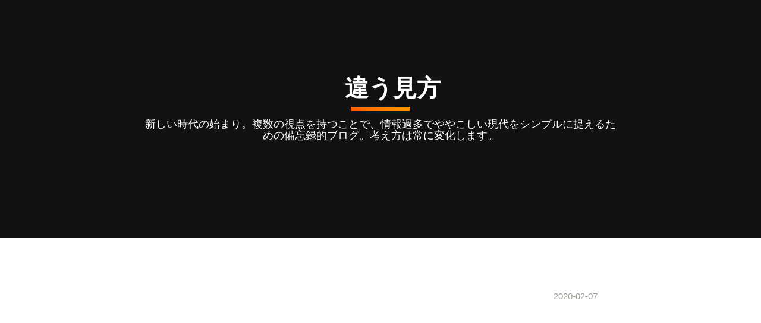

--- FILE ---
content_type: text/html; charset=utf-8
request_url: https://www.chigau-mikata.club/entry/2020/02/07/111929
body_size: 20953
content:
<!DOCTYPE html>
<html
  lang="ja"

data-admin-domain="//blog.hatena.ne.jp"
data-admin-origin="https://blog.hatena.ne.jp"
data-author="chigau-mikata"
data-avail-langs="ja en"
data-blog="chigau-mikata.hatenablog.com"
data-blog-host="chigau-mikata.hatenablog.com"
data-blog-is-public="1"
data-blog-name="　違う見方"
data-blog-owner="chigau-mikata"
data-blog-show-ads=""
data-blog-show-sleeping-ads=""
data-blog-uri="https://www.chigau-mikata.club/"
data-blog-uuid="10328749687189919282"
data-blogs-uri-base="https://www.chigau-mikata.club"
data-brand="pro"
data-data-layer="{&quot;hatenablog&quot;:{&quot;admin&quot;:{},&quot;analytics&quot;:{&quot;brand_property_id&quot;:&quot;&quot;,&quot;measurement_id&quot;:&quot;G-3LZB4N73S4&quot;,&quot;non_sampling_property_id&quot;:&quot;&quot;,&quot;property_id&quot;:&quot;UA-85898734-1&quot;,&quot;separated_property_id&quot;:&quot;UA-29716941-22&quot;},&quot;blog&quot;:{&quot;blog_id&quot;:&quot;10328749687189919282&quot;,&quot;content_seems_japanese&quot;:&quot;true&quot;,&quot;disable_ads&quot;:&quot;custom_domain&quot;,&quot;enable_ads&quot;:&quot;false&quot;,&quot;enable_keyword_link&quot;:&quot;false&quot;,&quot;entry_show_footer_related_entries&quot;:&quot;true&quot;,&quot;force_pc_view&quot;:&quot;false&quot;,&quot;is_public&quot;:&quot;true&quot;,&quot;is_responsive_view&quot;:&quot;false&quot;,&quot;is_sleeping&quot;:&quot;false&quot;,&quot;lang&quot;:&quot;ja&quot;,&quot;name&quot;:&quot;\u3000\u9055\u3046\u898b\u65b9&quot;,&quot;owner_name&quot;:&quot;chigau-mikata&quot;,&quot;uri&quot;:&quot;https://www.chigau-mikata.club/&quot;},&quot;brand&quot;:&quot;pro&quot;,&quot;page_id&quot;:&quot;entry&quot;,&quot;permalink_entry&quot;:{&quot;author_name&quot;:&quot;chigau-mikata&quot;,&quot;categories&quot;:&quot;\u81ea\u5206\u3092\u53d6\u308a\u623b\u3059\t\u6642\u4ee3\u306e\u5909\u5316\t\u65e5\u672c\u30fb\u65e5\u672c\u4eba&quot;,&quot;character_count&quot;:2681,&quot;date&quot;:&quot;2020-02-07&quot;,&quot;entry_id&quot;:&quot;26006613508099771&quot;,&quot;first_category&quot;:&quot;\u81ea\u5206\u3092\u53d6\u308a\u623b\u3059&quot;,&quot;hour&quot;:&quot;11&quot;,&quot;title&quot;:&quot;\u30e4\u30d0\u3044\u8a71\uff01&quot;,&quot;uri&quot;:&quot;https://www.chigau-mikata.club/entry/2020/02/07/111929&quot;},&quot;pro&quot;:&quot;pro&quot;,&quot;router_type&quot;:&quot;blogs&quot;}}"
data-device="pc"
data-dont-recommend-pro="false"
data-global-domain="https://hatena.blog"
data-globalheader-color="b"
data-globalheader-type="pc"
data-has-touch-view="1"
data-help-url="https://help.hatenablog.com"
data-hide-header="1"
data-page="entry"
data-parts-domain="https://hatenablog-parts.com"
data-plus-available="1"
data-pro="true"
data-router-type="blogs"
data-sentry-dsn="https://03a33e4781a24cf2885099fed222b56d@sentry.io/1195218"
data-sentry-environment="production"
data-sentry-sample-rate="0.1"
data-static-domain="https://cdn.blog.st-hatena.com"
data-version="20cee2e72b0d2c1ae6a8d612149193"




  data-initial-state="{}"

  >
  <head prefix="og: http://ogp.me/ns# fb: http://ogp.me/ns/fb# article: http://ogp.me/ns/article#">

  

  
  <meta name="viewport" content="width=device-width, initial-scale=1.0" />


  


  

  <meta name="robots" content="max-image-preview:large" />


  <meta charset="utf-8"/>
  <meta http-equiv="X-UA-Compatible" content="IE=7; IE=9; IE=10; IE=11" />
  <title>ヤバい話！ - 　違う見方</title>

  
  <link rel="canonical" href="https://www.chigau-mikata.club/entry/2020/02/07/111929"/>



  

<meta itemprop="name" content="ヤバい話！ - 　違う見方"/>

  <meta itemprop="image" content="https://ogimage.blog.st-hatena.com/10328749687189919282/26006613508099771/1581041969"/>


  <meta property="og:title" content="ヤバい話！ - 　違う見方"/>
<meta property="og:type" content="article"/>
  <meta property="og:url" content="https://www.chigau-mikata.club/entry/2020/02/07/111929"/>

  <meta property="og:image" content="https://ogimage.blog.st-hatena.com/10328749687189919282/26006613508099771/1581041969"/>

<meta property="og:image:alt" content="ヤバい話！ - 　違う見方"/>
    <meta property="og:description" content="たまたま読んでいる本の中におもしろい記述（実際には会話）があったのでそのまま丸写し（原文のままですが、改行だけはしてます）。 読んだのは2016年に出されたこの本。 〜〜ここから引用〜〜 内田 最近思うんだけど、母語と外国語の最大の違いっていうのは、母語についてはそれまでに存在しなかった語義を付け加える権利が母語話者にはあるということだと思うんだ。 これ、前にも言ったことがあるけど、何年か前に、野沢温泉に行って露天風呂に入り、“あ〜、気持ちいいなあ”と思ったときに… 平川 それ“ヤバい”話ね（笑） 内田 そうそう（笑）。 学生が二人、僕のあとにジャボンって露天風呂に入って来て、“ヤベエー”って…" />
<meta property="og:site_name" content="　違う見方"/>

  <meta property="article:published_time" content="2020-02-07T02:19:29Z" />

    <meta property="article:tag" content="自分を取り戻す" />
    <meta property="article:tag" content="時代の変化" />
    <meta property="article:tag" content="日本・日本人" />
      <meta name="twitter:card"  content="summary_large_image" />
    <meta name="twitter:image" content="https://ogimage.blog.st-hatena.com/10328749687189919282/26006613508099771/1581041969" />  <meta name="twitter:title" content="ヤバい話！ - 　違う見方" />    <meta name="twitter:description" content="たまたま読んでいる本の中におもしろい記述（実際には会話）があったのでそのまま丸写し（原文のままですが、改行だけはしてます）。 読んだのは2016年に出されたこの本。 〜〜ここから引用〜〜 内田 最近思うんだけど、母語と外国語の最大の違いっていうのは、母語についてはそれまでに存在しなかった語義を付け加える権利が母語話者に…" />  <meta name="twitter:app:name:iphone" content="はてなブログアプリ" />
  <meta name="twitter:app:id:iphone" content="583299321" />
  <meta name="twitter:app:url:iphone" content="hatenablog:///open?uri=https%3A%2F%2Fwww.chigau-mikata.club%2Fentry%2F2020%2F02%2F07%2F111929" />  <meta name="twitter:site" content="@chigau_mikata" />
  
    <meta name="description" content="たまたま読んでいる本の中におもしろい記述（実際には会話）があったのでそのまま丸写し（原文のままですが、改行だけはしてます）。 読んだのは2016年に出されたこの本。 〜〜ここから引用〜〜 内田 最近思うんだけど、母語と外国語の最大の違いっていうのは、母語についてはそれまでに存在しなかった語義を付け加える権利が母語話者にはあるということだと思うんだ。 これ、前にも言ったことがあるけど、何年か前に、野沢温泉に行って露天風呂に入り、“あ〜、気持ちいいなあ”と思ったときに… 平川 それ“ヤバい”話ね（笑） 内田 そうそう（笑）。 学生が二人、僕のあとにジャボンって露天風呂に入って来て、“ヤベエー”って…" />
    <meta name="google-site-verification" content="4DqkfG9LMqH6hlfuf7-MgzgvfspueGXO3RT3Bn4Wus8" />
    <meta name="keywords" content="これから,違う,見方,考え方,気付く,ヒント，楽観，楽観主義，悲観，悲観主義，視点，" />


  
<script
  id="embed-gtm-data-layer-loader"
  data-data-layer-page-specific="{&quot;hatenablog&quot;:{&quot;blogs_permalink&quot;:{&quot;is_blog_sleeping&quot;:&quot;false&quot;,&quot;is_author_pro&quot;:&quot;true&quot;,&quot;has_related_entries_with_elasticsearch&quot;:&quot;true&quot;,&quot;entry_afc_issued&quot;:&quot;false&quot;,&quot;blog_afc_issued&quot;:&quot;false&quot;}}}"
>
(function() {
  function loadDataLayer(elem, attrName) {
    if (!elem) { return {}; }
    var json = elem.getAttribute(attrName);
    if (!json) { return {}; }
    return JSON.parse(json);
  }

  var globalVariables = loadDataLayer(
    document.documentElement,
    'data-data-layer'
  );
  var pageSpecificVariables = loadDataLayer(
    document.getElementById('embed-gtm-data-layer-loader'),
    'data-data-layer-page-specific'
  );

  var variables = [globalVariables, pageSpecificVariables];

  if (!window.dataLayer) {
    window.dataLayer = [];
  }

  for (var i = 0; i < variables.length; i++) {
    window.dataLayer.push(variables[i]);
  }
})();
</script>

<!-- Google Tag Manager -->
<script>(function(w,d,s,l,i){w[l]=w[l]||[];w[l].push({'gtm.start':
new Date().getTime(),event:'gtm.js'});var f=d.getElementsByTagName(s)[0],
j=d.createElement(s),dl=l!='dataLayer'?'&l='+l:'';j.async=true;j.src=
'https://www.googletagmanager.com/gtm.js?id='+i+dl;f.parentNode.insertBefore(j,f);
})(window,document,'script','dataLayer','GTM-P4CXTW');</script>
<!-- End Google Tag Manager -->











  <link rel="shortcut icon" href="https://www.chigau-mikata.club/icon/favicon">
<link rel="apple-touch-icon" href="https://www.chigau-mikata.club/icon/touch">
<link rel="icon" sizes="192x192" href="https://www.chigau-mikata.club/icon/link">

  

<link rel="alternate" type="application/atom+xml" title="Atom" href="https://www.chigau-mikata.club/feed"/>
<link rel="alternate" type="application/rss+xml" title="RSS2.0" href="https://www.chigau-mikata.club/rss"/>

  <link rel="alternate" type="application/json+oembed" href="https://hatena.blog/oembed?url=https%3A%2F%2Fwww.chigau-mikata.club%2Fentry%2F2020%2F02%2F07%2F111929&amp;format=json" title="oEmbed Profile of ヤバい話！"/>
<link rel="alternate" type="text/xml+oembed" href="https://hatena.blog/oembed?url=https%3A%2F%2Fwww.chigau-mikata.club%2Fentry%2F2020%2F02%2F07%2F111929&amp;format=xml" title="oEmbed Profile of ヤバい話！"/>
  
  <link rel="author" href="http://www.hatena.ne.jp/chigau-mikata/">

  

  


  
    
<link rel="stylesheet" type="text/css" href="https://cdn.blog.st-hatena.com/css/blog.css?version=20cee2e72b0d2c1ae6a8d612149193"/>

    
  <link rel="stylesheet" type="text/css" href="https://usercss.blog.st-hatena.com/blog_style/10328749687189919282/6cdb3a81bbc0bf3f19ff484bb8280b2359fe35d4"/>
  
  

  

  
<script> </script>

  
<style>
  div#google_afc_user,
  div.google-afc-user-container,
  div.google_afc_image,
  div.google_afc_blocklink {
      display: block !important;
  }
</style>


  

  
    <script type="application/ld+json">{"@context":"http://schema.org","@type":"Article","dateModified":"2020-02-07T11:19:29+09:00","datePublished":"2020-02-07T11:19:29+09:00","description":"たまたま読んでいる本の中におもしろい記述（実際には会話）があったのでそのまま丸写し（原文のままですが、改行だけはしてます）。 読んだのは2016年に出されたこの本。 〜〜ここから引用〜〜 内田 最近思うんだけど、母語と外国語の最大の違いっていうのは、母語についてはそれまでに存在しなかった語義を付け加える権利が母語話者にはあるということだと思うんだ。 これ、前にも言ったことがあるけど、何年か前に、野沢温泉に行って露天風呂に入り、“あ〜、気持ちいいなあ”と思ったときに… 平川 それ“ヤバい”話ね（笑） 内田 そうそう（笑）。 学生が二人、僕のあとにジャボンって露天風呂に入って来て、“ヤベエー”って…","headline":"ヤバい話！","image":["https://cdn.blog.st-hatena.com/images/theme/og-image-1500.png"],"mainEntityOfPage":{"@id":"https://www.chigau-mikata.club/entry/2020/02/07/111929","@type":"WebPage"}}</script>

  

  <script async src="https://pagead2.googlesyndication.com/pagead/js/adsbygoogle.js?client=ca-pub-7292107861930664"
     crossorigin="anonymous"></script>
</head>

  <body class="page-entry category-自分を取り戻す category-時代の変化 category-日本・日本人 globalheader-off globalheader-ng-enabled">
    

<div id="globalheader-container"
  data-brand="hatenablog"
  style="display: none"
  >
  <iframe id="globalheader" height="37" frameborder="0" allowTransparency="true"></iframe>
</div>


  
  
  

  <div id="container">
    <div id="container-inner">
      <header id="blog-title" data-brand="hatenablog">
  <div id="blog-title-inner" >
    <div id="blog-title-content">
      <h1 id="title"><a href="https://www.chigau-mikata.club/">　違う見方</a></h1>
      
        <h2 id="blog-description">新しい時代の始まり。複数の視点を持つことで、情報過多でややこしい現代をシンプルに捉えるための備忘録的ブログ。考え方は常に変化します。</h2>
      
    </div>
  </div>
</header>

      

      
      




<div id="content" class="hfeed"
  
  >
  <div id="content-inner">
    <div id="wrapper">
      <div id="main">
        <div id="main-inner">
          

          



          
  
  <!-- google_ad_section_start -->
  <!-- rakuten_ad_target_begin -->
  
  
  

  

  
    
      
        <article class="entry hentry test-hentry js-entry-article date-first autopagerize_page_element chars-2800 words-100 mode-html entry-odd" id="entry-26006613508099771" data-keyword-campaign="" data-uuid="26006613508099771" data-publication-type="entry">
  <div class="entry-inner">
    <header class="entry-header">
  
    <div class="date entry-date first">
    <a href="https://www.chigau-mikata.club/archive/2020/02/07" rel="nofollow">
      <time datetime="2020-02-07T02:19:29Z" title="2020-02-07T02:19:29Z">
        <span class="date-year">2020</span><span class="hyphen">-</span><span class="date-month">02</span><span class="hyphen">-</span><span class="date-day">07</span>
      </time>
    </a>
      </div>
  <h1 class="entry-title">
  <a href="https://www.chigau-mikata.club/entry/2020/02/07/111929" class="entry-title-link bookmark">ヤバい話！</a>
</h1>

  
  

  <div class="entry-categories categories">
    
    <a href="https://www.chigau-mikata.club/archive/category/%E8%87%AA%E5%88%86%E3%82%92%E5%8F%96%E3%82%8A%E6%88%BB%E3%81%99" class="entry-category-link category-自分を取り戻す">自分を取り戻す</a>
    
    <a href="https://www.chigau-mikata.club/archive/category/%E6%99%82%E4%BB%A3%E3%81%AE%E5%A4%89%E5%8C%96" class="entry-category-link category-時代の変化">時代の変化</a>
    
    <a href="https://www.chigau-mikata.club/archive/category/%E6%97%A5%E6%9C%AC%E3%83%BB%E6%97%A5%E6%9C%AC%E4%BA%BA" class="entry-category-link category-日本・日本人">日本・日本人</a>
    
  </div>


  

  
  
<div class="social-buttons">
  
  
    <div class="social-button-item">
      <a href="https://b.hatena.ne.jp/entry/s/www.chigau-mikata.club/entry/2020/02/07/111929" class="hatena-bookmark-button" data-hatena-bookmark-url="https://www.chigau-mikata.club/entry/2020/02/07/111929" data-hatena-bookmark-layout="vertical-balloon" data-hatena-bookmark-lang="ja" title="この記事をはてなブックマークに追加"><img src="https://b.st-hatena.com/images/entry-button/button-only.gif" alt="この記事をはてなブックマークに追加" width="20" height="20" style="border: none;" /></a>
    </div>
  
  
    <div class="social-button-item">
      <div class="fb-share-button" data-layout="box_count" data-href="https://www.chigau-mikata.club/entry/2020/02/07/111929"></div>
    </div>
  
  
    
    
    <div class="social-button-item">
      <a
          class="entry-share-button entry-share-button-twitter test-share-button-twitter"
          href="https://x.com/intent/tweet?text=%E3%83%A4%E3%83%90%E3%81%84%E8%A9%B1%EF%BC%81+-+%E3%80%80%E9%81%95%E3%81%86%E8%A6%8B%E6%96%B9&amp;url=https%3A%2F%2Fwww.chigau-mikata.club%2Fentry%2F2020%2F02%2F07%2F111929"
          title="X（Twitter）で投稿する"
        ></a>
    </div>
  
  
  
  
  
  
</div>



</header>

    


    <div class="entry-content hatenablog-entry">
  
    <p style="caret-color: #000000; color: #000000; font-style: normal; font-variant-caps: normal; font-weight: normal; letter-spacing: normal; orphans: auto; text-align: start; text-indent: 0px; text-transform: none; white-space: normal; widows: auto; word-spacing: 0px; -webkit-tap-highlight-color: rgba(26, 26, 26, 0.301961); -webkit-text-size-adjust: auto; -webkit-text-stroke-width: 0px; text-decoration: none; margin: 0in; font-family: 'ヒラギノ角ゴ ProN W3'; font-size: 14pt;">たまたま読んでいる本の中におもしろい記述（実際には会話）があったのでそのまま丸写し（原文のままですが、改行だけはしてます）。</p>
<p style="caret-color: #000000; color: #000000; font-style: normal; font-variant-caps: normal; font-weight: normal; letter-spacing: normal; orphans: auto; text-align: start; text-indent: 0px; text-transform: none; white-space: normal; widows: auto; word-spacing: 0px; -webkit-tap-highlight-color: rgba(26, 26, 26, 0.301961); -webkit-text-size-adjust: auto; -webkit-text-stroke-width: 0px; text-decoration: none; margin: 0in; font-family: 'ヒラギノ角ゴ ProN W3'; font-size: 14pt;"> </p>
<p style="caret-color: #000000; color: #000000; font-style: normal; font-variant-caps: normal; font-weight: normal; letter-spacing: normal; orphans: auto; text-align: start; text-indent: 0px; text-transform: none; white-space: normal; widows: auto; word-spacing: 0px; -webkit-tap-highlight-color: rgba(26, 26, 26, 0.301961); -webkit-text-size-adjust: auto; -webkit-text-stroke-width: 0px; text-decoration: none; margin: 0in; font-family: 'ヒラギノ角ゴ ProN W3'; font-size: 14pt;">読んだのは2016年に出されたこの本。</p>
<p style="caret-color: #000000; color: #000000; font-style: normal; font-variant-caps: normal; font-weight: normal; letter-spacing: normal; orphans: auto; text-align: start; text-indent: 0px; text-transform: none; white-space: normal; widows: auto; word-spacing: 0px; -webkit-tap-highlight-color: rgba(26, 26, 26, 0.301961); -webkit-text-size-adjust: auto; -webkit-text-stroke-width: 0px; text-decoration: none; margin: 0in; font-family: 'ヒラギノ角ゴ ProN W3'; font-size: 14pt;"> </p>
<p> <iframe style="width: 120px; height: 240px;" src="//rcm-fe.amazon-adsystem.com/e/cm?lt1=_blank&amp;bc1=000000&amp;IS2=1&amp;bg1=FFFFFF&amp;fc1=000000&amp;lc1=0000FF&amp;t=chigaumikata-22&amp;language=ja_JP&amp;o=9&amp;p=8&amp;l=as4&amp;m=amazon&amp;f=ifr&amp;ref=as_ss_li_til&amp;asins=4047317535&amp;linkId=b61f7ebd597655a309893943cb371034" frameborder="0" marginwidth="0" marginheight="0" scrolling="no"></iframe></p>
<p> </p>
<p style="caret-color: #000000; color: #000000; font-style: normal; font-variant-caps: normal; font-weight: normal; letter-spacing: normal; orphans: auto; text-align: start; text-indent: 0px; text-transform: none; white-space: normal; widows: auto; word-spacing: 0px; -webkit-tap-highlight-color: rgba(26, 26, 26, 0.301961); -webkit-text-size-adjust: auto; -webkit-text-stroke-width: 0px; text-decoration: none; margin: 0in; font-family: 'ヒラギノ角ゴ ProN W3'; font-size: 14pt;">〜〜ここから引用〜〜</p>
<p style="caret-color: #000000; color: #000000; font-style: normal; font-variant-caps: normal; font-weight: normal; letter-spacing: normal; orphans: auto; text-align: start; text-indent: 0px; text-transform: none; white-space: normal; widows: auto; word-spacing: 0px; -webkit-tap-highlight-color: rgba(26, 26, 26, 0.301961); -webkit-text-size-adjust: auto; -webkit-text-stroke-width: 0px; text-decoration: none; margin: 0in; font-family: 'ヒラギノ角ゴ ProN W3'; font-size: 14pt;"> </p>
<p style="caret-color: #000000; color: #000000; font-style: normal; font-variant-caps: normal; font-weight: normal; letter-spacing: normal; orphans: auto; text-align: start; text-indent: 0px; text-transform: none; white-space: normal; widows: auto; word-spacing: 0px; -webkit-tap-highlight-color: rgba(26, 26, 26, 0.301961); -webkit-text-size-adjust: auto; -webkit-text-stroke-width: 0px; text-decoration: none; margin: 0in; font-family: 'ヒラギノ角ゴ ProN W3'; font-size: 14pt;"><span style="font-weight: bold;">内田</span></p>
<p style="caret-color: #000000; color: #000000; font-style: normal; font-variant-caps: normal; font-weight: normal; letter-spacing: normal; orphans: auto; text-align: start; text-indent: 0px; text-transform: none; white-space: normal; widows: auto; word-spacing: 0px; -webkit-tap-highlight-color: rgba(26, 26, 26, 0.301961); -webkit-text-size-adjust: auto; -webkit-text-stroke-width: 0px; text-decoration: none; margin: 0in; font-family: 'ヒラギノ角ゴ ProN W3'; font-size: 14pt;">最近思うんだけど、母語と外国語の最大の違いっていうのは、母語についてはそれまでに存在しなかった語義を付け加える権利が母語話者にはあるということだと思うんだ。</p>
<p style="caret-color: #000000; color: #000000; font-style: normal; font-variant-caps: normal; font-weight: normal; letter-spacing: normal; orphans: auto; text-align: start; text-indent: 0px; text-transform: none; white-space: normal; widows: auto; word-spacing: 0px; -webkit-tap-highlight-color: rgba(26, 26, 26, 0.301961); -webkit-text-size-adjust: auto; -webkit-text-stroke-width: 0px; text-decoration: none; margin: 0in; font-family: 'ヒラギノ角ゴ ProN W3'; font-size: 14pt;">これ、前にも言ったことがあるけど、何年か前に、野沢温泉に行って露天風呂に入り、“あ〜、気持ちいいなあ”と思ったときに…</p>
<p style="caret-color: #000000; color: #000000; font-style: normal; font-variant-caps: normal; font-weight: normal; letter-spacing: normal; orphans: auto; text-align: start; text-indent: 0px; text-transform: none; white-space: normal; widows: auto; word-spacing: 0px; -webkit-tap-highlight-color: rgba(26, 26, 26, 0.301961); -webkit-text-size-adjust: auto; -webkit-text-stroke-width: 0px; text-decoration: none; margin: 0in; font-family: 'ヒラギノ角ゴ ProN W3'; font-size: 14pt;"> </p>
<p style="caret-color: #000000; color: #000000; font-style: normal; font-variant-caps: normal; font-weight: normal; letter-spacing: normal; orphans: auto; text-align: start; text-indent: 0px; text-transform: none; white-space: normal; widows: auto; word-spacing: 0px; -webkit-tap-highlight-color: rgba(26, 26, 26, 0.301961); -webkit-text-size-adjust: auto; -webkit-text-stroke-width: 0px; text-decoration: none; margin: 0in; font-family: 'ヒラギノ角ゴ ProN W3'; font-size: 14pt;"><span style="font-weight: bold;">平川</span></p>
<p style="caret-color: #000000; color: #000000; font-style: normal; font-variant-caps: normal; font-weight: normal; letter-spacing: normal; orphans: auto; text-align: start; text-indent: 0px; text-transform: none; white-space: normal; widows: auto; word-spacing: 0px; -webkit-tap-highlight-color: rgba(26, 26, 26, 0.301961); -webkit-text-size-adjust: auto; -webkit-text-stroke-width: 0px; text-decoration: none; margin: 0in; font-family: 'ヒラギノ角ゴ ProN W3'; font-size: 14pt;">それ“ヤバい”話ね（笑）</p>
<p style="caret-color: #000000; color: #000000; font-style: normal; font-variant-caps: normal; font-weight: normal; letter-spacing: normal; orphans: auto; text-align: start; text-indent: 0px; text-transform: none; white-space: normal; widows: auto; word-spacing: 0px; -webkit-tap-highlight-color: rgba(26, 26, 26, 0.301961); -webkit-text-size-adjust: auto; -webkit-text-stroke-width: 0px; text-decoration: none; margin: 0in; font-family: 'ヒラギノ角ゴ ProN W3'; font-size: 14pt;"> </p>
<p style="caret-color: #000000; color: #000000; font-style: normal; font-variant-caps: normal; font-weight: normal; letter-spacing: normal; orphans: auto; text-align: start; text-indent: 0px; text-transform: none; white-space: normal; widows: auto; word-spacing: 0px; -webkit-tap-highlight-color: rgba(26, 26, 26, 0.301961); -webkit-text-size-adjust: auto; -webkit-text-stroke-width: 0px; text-decoration: none; margin: 0in; font-family: 'ヒラギノ角ゴ ProN W3'; font-size: 14pt;"><span style="font-weight: bold;">内田</span></p>
<p style="caret-color: #000000; color: #000000; font-style: normal; font-variant-caps: normal; font-weight: normal; letter-spacing: normal; orphans: auto; text-align: start; text-indent: 0px; text-transform: none; white-space: normal; widows: auto; word-spacing: 0px; -webkit-tap-highlight-color: rgba(26, 26, 26, 0.301961); -webkit-text-size-adjust: auto; -webkit-text-stroke-width: 0px; text-decoration: none; margin: 0in; font-family: 'ヒラギノ角ゴ ProN W3'; font-size: 14pt;">そうそう（笑）。</p>
<p style="caret-color: #000000; color: #000000; font-style: normal; font-variant-caps: normal; font-weight: normal; letter-spacing: normal; orphans: auto; text-align: start; text-indent: 0px; text-transform: none; white-space: normal; widows: auto; word-spacing: 0px; -webkit-tap-highlight-color: rgba(26, 26, 26, 0.301961); -webkit-text-size-adjust: auto; -webkit-text-stroke-width: 0px; text-decoration: none; margin: 0in; font-family: 'ヒラギノ角ゴ ProN W3'; font-size: 14pt;">学生が二人、僕のあとにジャボンって露天風呂に入って来て、“ヤベエー”って叫んだのね。</p>
<p style="caret-color: #000000; color: #000000; font-style: normal; font-variant-caps: normal; font-weight: normal; letter-spacing: normal; orphans: auto; text-align: start; text-indent: 0px; text-transform: none; white-space: normal; widows: auto; word-spacing: 0px; -webkit-tap-highlight-color: rgba(26, 26, 26, 0.301961); -webkit-text-size-adjust: auto; -webkit-text-stroke-width: 0px; text-decoration: none; margin: 0in; font-family: 'ヒラギノ角ゴ ProN W3'; font-size: 14pt;">でも、その瞬間に、僕はこの学生が使った“ヤバい”という形容詞が“大変快適である”という意味であるということを理解できた。</p>
<p style="caret-color: #000000; color: #000000; font-style: normal; font-variant-caps: normal; font-weight: normal; letter-spacing: normal; orphans: auto; text-align: start; text-indent: 0px; text-transform: none; white-space: normal; widows: auto; word-spacing: 0px; -webkit-tap-highlight-color: rgba(26, 26, 26, 0.301961); -webkit-text-size-adjust: auto; -webkit-text-stroke-width: 0px; text-decoration: none; margin: 0in; font-family: 'ヒラギノ角ゴ ProN W3'; font-size: 14pt;">もともと“ヤバい”には“大変快適”なんていう辞書的意味は存在しないわけだけれど、それが今ここで全く新しい語義で使われたということを僕は瞬時に理解できた。</p>
<p style="caret-color: #000000; color: #000000; font-style: normal; font-variant-caps: normal; font-weight: normal; letter-spacing: normal; orphans: auto; text-align: start; text-indent: 0px; text-transform: none; white-space: normal; widows: auto; word-spacing: 0px; -webkit-tap-highlight-color: rgba(26, 26, 26, 0.301961); -webkit-text-size-adjust: auto; -webkit-text-stroke-width: 0px; text-decoration: none; margin: 0in; font-family: 'ヒラギノ角ゴ ProN W3'; font-size: 14pt;"> </p>
<p style="caret-color: #000000; color: #000000; font-style: normal; font-variant-caps: normal; font-weight: normal; letter-spacing: normal; orphans: auto; text-align: start; text-indent: 0px; text-transform: none; white-space: normal; widows: auto; word-spacing: 0px; -webkit-tap-highlight-color: rgba(26, 26, 26, 0.301961); -webkit-text-size-adjust: auto; -webkit-text-stroke-width: 0px; text-decoration: none; margin: 0in; font-family: 'ヒラギノ角ゴ ProN W3'; font-size: 14pt;">“君たちそれは誤用だよ、そんな意味はないよ。そういうふうに使うことを僕は認めないよ”、じゃなくて、“なるほど”と思った。</p>
<p style="caret-color: #000000; color: #000000; font-style: normal; font-variant-caps: normal; font-weight: normal; letter-spacing: normal; orphans: auto; text-align: start; text-indent: 0px; text-transform: none; white-space: normal; widows: auto; word-spacing: 0px; -webkit-tap-highlight-color: rgba(26, 26, 26, 0.301961); -webkit-text-size-adjust: auto; -webkit-text-stroke-width: 0px; text-decoration: none; margin: 0in; font-family: 'ヒラギノ角ゴ ProN W3'; font-size: 14pt;"> </p>
<p style="caret-color: #000000; color: #000000; font-style: normal; font-variant-caps: normal; font-weight: normal; letter-spacing: normal; orphans: auto; text-align: start; text-indent: 0px; text-transform: none; white-space: normal; widows: auto; word-spacing: 0px; -webkit-tap-highlight-color: rgba(26, 26, 26, 0.301961); -webkit-text-size-adjust: auto; -webkit-text-stroke-width: 0px; text-decoration: none; margin: 0in; font-family: 'ヒラギノ角ゴ ProN W3'; font-size: 14pt;">そして、そのときに、なるほど、既存の語の新しい意味をつくることができる、聴けばただちに理解できるということが母語話者固有の出来事なのかと実感したわけ。</p>
<p style="caret-color: #000000; color: #000000; font-style: normal; font-variant-caps: normal; font-weight: normal; letter-spacing: normal; orphans: auto; text-align: start; text-indent: 0px; text-transform: none; white-space: normal; widows: auto; word-spacing: 0px; -webkit-tap-highlight-color: rgba(26, 26, 26, 0.301961); -webkit-text-size-adjust: auto; -webkit-text-stroke-width: 0px; text-decoration: none; margin: 0in; font-family: 'ヒラギノ角ゴ ProN W3'; font-size: 14pt;"> </p>
<p style="caret-color: #000000; color: #000000; font-style: normal; font-variant-caps: normal; font-weight: normal; letter-spacing: normal; orphans: auto; text-align: start; text-indent: 0px; text-transform: none; white-space: normal; widows: auto; word-spacing: 0px; -webkit-tap-highlight-color: rgba(26, 26, 26, 0.301961); -webkit-text-size-adjust: auto; -webkit-text-stroke-width: 0px; text-decoration: none; margin: 0in; font-family: 'ヒラギノ角ゴ ProN W3'; font-size: 14pt;">あと、“真逆”っていう言葉もそう。</p>
<p style="caret-color: #000000; color: #000000; font-style: normal; font-variant-caps: normal; font-weight: normal; letter-spacing: normal; orphans: auto; text-align: start; text-indent: 0px; text-transform: none; white-space: normal; widows: auto; word-spacing: 0px; -webkit-tap-highlight-color: rgba(26, 26, 26, 0.301961); -webkit-text-size-adjust: auto; -webkit-text-stroke-width: 0px; text-decoration: none; margin: 0in; font-family: 'ヒラギノ角ゴ ProN W3'; font-size: 14pt;">初めて“まぎゃく”って音を聴いたときにもすぐに“真逆”という二字の漢字が頭に浮かんだ。</p>
<p style="caret-color: #000000; color: #000000; font-style: normal; font-variant-caps: normal; font-weight: normal; letter-spacing: normal; orphans: auto; text-align: start; text-indent: 0px; text-transform: none; white-space: normal; widows: auto; word-spacing: 0px; -webkit-tap-highlight-color: rgba(26, 26, 26, 0.301961); -webkit-text-size-adjust: auto; -webkit-text-stroke-width: 0px; text-decoration: none; margin: 0in; font-family: 'ヒラギノ角ゴ ProN W3'; font-size: 14pt;">それが“正反対”という意味だということもわかった。</p>
<p style="caret-color: #000000; color: #000000; font-style: normal; font-variant-caps: normal; font-weight: normal; letter-spacing: normal; orphans: auto; text-align: start; text-indent: 0px; text-transform: none; white-space: normal; widows: auto; word-spacing: 0px; -webkit-tap-highlight-color: rgba(26, 26, 26, 0.301961); -webkit-text-size-adjust: auto; -webkit-text-stroke-width: 0px; text-decoration: none; margin: 0in; font-family: 'ヒラギノ角ゴ ProN W3'; font-size: 14pt;">その場で初めて聞いた言葉で、日本語の語彙に存在しない言葉でも、あるいは既存の語のまったく新しい語義でも、母語を共有してる人間にはわかるんだよ。</p>
<p style="caret-color: #000000; color: #000000; font-style: normal; font-variant-caps: normal; font-weight: normal; letter-spacing: normal; orphans: auto; text-align: start; text-indent: 0px; text-transform: none; white-space: normal; widows: auto; word-spacing: 0px; -webkit-tap-highlight-color: rgba(26, 26, 26, 0.301961); -webkit-text-size-adjust: auto; -webkit-text-stroke-width: 0px; text-decoration: none; margin: 0in; font-family: 'ヒラギノ角ゴ ProN W3'; font-size: 14pt;"> </p>
<p style="caret-color: #000000; color: #000000; font-style: normal; font-variant-caps: normal; font-weight: normal; letter-spacing: normal; orphans: auto; text-align: start; text-indent: 0px; text-transform: none; white-space: normal; widows: auto; word-spacing: 0px; -webkit-tap-highlight-color: rgba(26, 26, 26, 0.301961); -webkit-text-size-adjust: auto; -webkit-text-stroke-width: 0px; text-decoration: none; margin: 0in; font-family: 'ヒラギノ角ゴ ProN W3'; font-size: 14pt;"><span style="font-weight: bold;">平川</span></p>
<p style="caret-color: #000000; color: #000000; font-style: normal; font-variant-caps: normal; font-weight: normal; letter-spacing: normal; orphans: auto; text-align: start; text-indent: 0px; text-transform: none; white-space: normal; widows: auto; word-spacing: 0px; -webkit-tap-highlight-color: rgba(26, 26, 26, 0.301961); -webkit-text-size-adjust: auto; -webkit-text-stroke-width: 0px; text-decoration: none; margin: 0in; font-family: 'ヒラギノ角ゴ ProN W3'; font-size: 14pt;">そうだね。</p>
<p style="caret-color: #000000; color: #000000; font-style: normal; font-variant-caps: normal; font-weight: normal; letter-spacing: normal; orphans: auto; text-align: start; text-indent: 0px; text-transform: none; white-space: normal; widows: auto; word-spacing: 0px; -webkit-tap-highlight-color: rgba(26, 26, 26, 0.301961); -webkit-text-size-adjust: auto; -webkit-text-stroke-width: 0px; text-decoration: none; margin: 0in; font-family: 'ヒラギノ角ゴ ProN W3'; font-size: 14pt;"> </p>
<p style="caret-color: #000000; color: #000000; font-style: normal; font-variant-caps: normal; font-weight: normal; letter-spacing: normal; orphans: auto; text-align: start; text-indent: 0px; text-transform: none; white-space: normal; widows: auto; word-spacing: 0px; -webkit-tap-highlight-color: rgba(26, 26, 26, 0.301961); -webkit-text-size-adjust: auto; -webkit-text-stroke-width: 0px; text-decoration: none; margin: 0in; font-family: 'ヒラギノ角ゴ ProN W3'; font-size: 14pt;"><span style="font-weight: bold;">内田</span></p>
<p style="caret-color: #000000; color: #000000; font-style: normal; font-variant-caps: normal; font-weight: normal; letter-spacing: normal; orphans: auto; text-align: start; text-indent: 0px; text-transform: none; white-space: normal; widows: auto; word-spacing: 0px; -webkit-tap-highlight-color: rgba(26, 26, 26, 0.301961); -webkit-text-size-adjust: auto; -webkit-text-stroke-width: 0px; text-decoration: none; margin: 0in; font-family: 'ヒラギノ角ゴ ProN W3'; font-size: 14pt;">なるほど、これが母語というものを持つ人間に許された最大の生産性、創造性なんだと思う。</p>
<p style="caret-color: #000000; color: #000000; font-style: normal; font-variant-caps: normal; font-weight: normal; letter-spacing: normal; orphans: auto; text-align: start; text-indent: 0px; text-transform: none; white-space: normal; widows: auto; word-spacing: 0px; -webkit-tap-highlight-color: rgba(26, 26, 26, 0.301961); -webkit-text-size-adjust: auto; -webkit-text-stroke-width: 0px; text-decoration: none; margin: 0in; font-family: 'ヒラギノ角ゴ ProN W3'; font-size: 14pt;">言葉をつくり出すことができるだけじゃなくて、それがただちに話者全体に集団的に共有される。</p>
<p style="caret-color: #000000; color: #000000; font-style: normal; font-variant-caps: normal; font-weight: normal; letter-spacing: normal; orphans: auto; text-align: start; text-indent: 0px; text-transform: none; white-space: normal; widows: auto; word-spacing: 0px; -webkit-tap-highlight-color: rgba(26, 26, 26, 0.301961); -webkit-text-size-adjust: auto; -webkit-text-stroke-width: 0px; text-decoration: none; margin: 0in; font-family: 'ヒラギノ角ゴ ProN W3'; font-size: 14pt;">それが母語使用ということのほんとうの意味なんじゃないかと、そのとき思った。</p>
<p style="caret-color: #000000; color: #000000; font-style: normal; font-variant-caps: normal; font-weight: normal; letter-spacing: normal; orphans: auto; text-align: start; text-indent: 0px; text-transform: none; white-space: normal; widows: auto; word-spacing: 0px; -webkit-tap-highlight-color: rgba(26, 26, 26, 0.301961); -webkit-text-size-adjust: auto; -webkit-text-stroke-width: 0px; text-decoration: none; margin: 0in; font-family: 'ヒラギノ角ゴ ProN W3'; font-size: 14pt;">だからいま、日本語を使わないで英語を使うえ、って政府も財界もうるさく言ってるでしょ。</p>
<p style="caret-color: #000000; color: #000000; font-style: normal; font-variant-caps: normal; font-weight: normal; letter-spacing: normal; orphans: auto; text-align: start; text-indent: 0px; text-transform: none; white-space: normal; widows: auto; word-spacing: 0px; -webkit-tap-highlight-color: rgba(26, 26, 26, 0.301961); -webkit-text-size-adjust: auto; -webkit-text-stroke-width: 0px; text-decoration: none; margin: 0in; font-family: 'ヒラギノ角ゴ ProN W3'; font-size: 14pt;">すでに小学校から教え始めているし。</p>
<p style="caret-color: #000000; color: #000000; font-style: normal; font-variant-caps: normal; font-weight: normal; letter-spacing: normal; orphans: auto; text-align: start; text-indent: 0px; text-transform: none; white-space: normal; widows: auto; word-spacing: 0px; -webkit-tap-highlight-color: rgba(26, 26, 26, 0.301961); -webkit-text-size-adjust: auto; -webkit-text-stroke-width: 0px; text-decoration: none; margin: 0in; font-family: 'ヒラギノ角ゴ ProN W3'; font-size: 14pt;">でもさ、学校で後天的に学んだ外国語ってまさに一物一価、一語一義なんだよ。</p>
<p style="caret-color: #000000; color: #000000; font-style: normal; font-variant-caps: normal; font-weight: normal; letter-spacing: normal; orphans: auto; text-align: start; text-indent: 0px; text-transform: none; white-space: normal; widows: auto; word-spacing: 0px; -webkit-tap-highlight-color: rgba(26, 26, 26, 0.301961); -webkit-text-size-adjust: auto; -webkit-text-stroke-width: 0px; text-decoration: none; margin: 0in; font-family: 'ヒラギノ角ゴ ProN W3'; font-size: 14pt;"> </p>
<p style="caret-color: #000000; color: #000000; font-style: normal; font-variant-caps: normal; font-weight: normal; letter-spacing: normal; orphans: auto; text-align: start; text-indent: 0px; text-transform: none; white-space: normal; widows: auto; word-spacing: 0px; -webkit-tap-highlight-color: rgba(26, 26, 26, 0.301961); -webkit-text-size-adjust: auto; -webkit-text-stroke-width: 0px; text-decoration: none; margin: 0in; font-family: 'ヒラギノ角ゴ ProN W3'; font-size: 14pt;"><span style="font-weight: bold;">平川</span></p>
<p style="caret-color: #000000; color: #000000; font-style: normal; font-variant-caps: normal; font-weight: normal; letter-spacing: normal; orphans: auto; text-align: start; text-indent: 0px; text-transform: none; white-space: normal; widows: auto; word-spacing: 0px; -webkit-tap-highlight-color: rgba(26, 26, 26, 0.301961); -webkit-text-size-adjust: auto; -webkit-text-stroke-width: 0px; text-decoration: none; margin: 0in; font-family: 'ヒラギノ角ゴ ProN W3'; font-size: 14pt;">でも英語って複層的なんだよ。</p>
<p style="caret-color: #000000; color: #000000; font-style: normal; font-variant-caps: normal; font-weight: normal; letter-spacing: normal; orphans: auto; text-align: start; text-indent: 0px; text-transform: none; white-space: normal; widows: auto; word-spacing: 0px; -webkit-tap-highlight-color: rgba(26, 26, 26, 0.301961); -webkit-text-size-adjust: auto; -webkit-text-stroke-width: 0px; text-decoration: none; margin: 0in; font-family: 'ヒラギノ角ゴ ProN W3'; font-size: 14pt;"><span lang="ja">『Back</span><span lang="en-US">  to  the Future</span><span lang="ja">』で過去に行った主人公のマーティが、辛いっていう意味で“heavy”って言ったら、その時代の人が何が重いんだよってね。</span></p>
<p style="caret-color: #000000; color: #000000; font-style: normal; font-variant-caps: normal; font-weight: normal; letter-spacing: normal; orphans: auto; text-align: start; text-indent: 0px; text-transform: none; white-space: normal; widows: auto; word-spacing: 0px; -webkit-tap-highlight-color: rgba(26, 26, 26, 0.301961); -webkit-text-size-adjust: auto; -webkit-text-stroke-width: 0px; text-decoration: none; margin: 0in; font-family: 'ヒラギノ角ゴ ProN W3'; font-size: 14pt;"> </p>
<p style="caret-color: #000000; color: #000000; font-style: normal; font-variant-caps: normal; font-weight: normal; letter-spacing: normal; orphans: auto; text-align: start; text-indent: 0px; text-transform: none; white-space: normal; widows: auto; word-spacing: 0px; -webkit-tap-highlight-color: rgba(26, 26, 26, 0.301961); -webkit-text-size-adjust: auto; -webkit-text-stroke-width: 0px; text-decoration: none; margin: 0in; font-family: 'ヒラギノ角ゴ ProN W3'; font-size: 14pt;"><span style="font-weight: bold;">名越</span></p>
<p style="caret-color: #000000; color: #000000; font-style: normal; font-variant-caps: normal; font-weight: normal; letter-spacing: normal; orphans: auto; text-align: start; text-indent: 0px; text-transform: none; white-space: normal; widows: auto; word-spacing: 0px; -webkit-tap-highlight-color: rgba(26, 26, 26, 0.301961); -webkit-text-size-adjust: auto; -webkit-text-stroke-width: 0px; text-decoration: none; margin: 0in; font-family: 'ヒラギノ角ゴ ProN W3'; font-size: 14pt;">わかります。</p>
<p style="caret-color: #000000; color: #000000; font-style: normal; font-variant-caps: normal; font-weight: normal; letter-spacing: normal; orphans: auto; text-align: start; text-indent: 0px; text-transform: none; white-space: normal; widows: auto; word-spacing: 0px; -webkit-tap-highlight-color: rgba(26, 26, 26, 0.301961); -webkit-text-size-adjust: auto; -webkit-text-stroke-width: 0px; text-decoration: none; margin: 0in; font-family: 'ヒラギノ角ゴ ProN W3'; font-size: 14pt;"><span lang="ja">“I'll</span><span lang="en-US"> be back”（ターミネーターの台詞）とかも、結構、いろんな意味で使うんですよね、いまは。</span></p>
<p lang="en-US" style="caret-color: #000000; color: #000000; font-style: normal; font-variant-caps: normal; font-weight: normal; letter-spacing: normal; orphans: auto; text-align: start; text-indent: 0px; text-transform: none; white-space: normal; widows: auto; word-spacing: 0px; -webkit-tap-highlight-color: rgba(26, 26, 26, 0.301961); -webkit-text-size-adjust: auto; -webkit-text-stroke-width: 0px; text-decoration: none; margin: 0in; font-family: 'ヒラギノ角ゴ ProN W3'; font-size: 14pt;"> </p>
<p lang="en-US" style="caret-color: #000000; color: #000000; font-style: normal; font-variant-caps: normal; font-weight: normal; letter-spacing: normal; orphans: auto; text-align: start; text-indent: 0px; text-transform: none; white-space: normal; widows: auto; word-spacing: 0px; -webkit-tap-highlight-color: rgba(26, 26, 26, 0.301961); -webkit-text-size-adjust: auto; -webkit-text-stroke-width: 0px; text-decoration: none; margin: 0in; font-family: 'ヒラギノ角ゴ ProN W3'; font-size: 14pt;"><span style="font-weight: bold;">内田</span></p>
<p lang="en-US" style="caret-color: #000000; color: #000000; font-style: normal; font-variant-caps: normal; font-weight: normal; letter-spacing: normal; orphans: auto; text-align: start; text-indent: 0px; text-transform: none; white-space: normal; widows: auto; word-spacing: 0px; -webkit-tap-highlight-color: rgba(26, 26, 26, 0.301961); -webkit-text-size-adjust: auto; -webkit-text-stroke-width: 0px; text-decoration: none; margin: 0in; font-family: 'ヒラギノ角ゴ ProN W3'; font-size: 14pt;">英語話者なら“heavy”に新しい意味を加えることができる。</p>
<p lang="en-US" style="caret-color: #000000; color: #000000; font-style: normal; font-variant-caps: normal; font-weight: normal; letter-spacing: normal; orphans: auto; text-align: start; text-indent: 0px; text-transform: none; white-space: normal; widows: auto; word-spacing: 0px; -webkit-tap-highlight-color: rgba(26, 26, 26, 0.301961); -webkit-text-size-adjust: auto; -webkit-text-stroke-width: 0px; text-decoration: none; margin: 0in; font-family: 'ヒラギノ角ゴ ProN W3'; font-size: 14pt;">言えばネイティブにはすぐわかるから。</p>
<p lang="en-US" style="caret-color: #000000; color: #000000; font-style: normal; font-variant-caps: normal; font-weight: normal; letter-spacing: normal; orphans: auto; text-align: start; text-indent: 0px; text-transform: none; white-space: normal; widows: auto; word-spacing: 0px; -webkit-tap-highlight-color: rgba(26, 26, 26, 0.301961); -webkit-text-size-adjust: auto; -webkit-text-stroke-width: 0px; text-decoration: none; margin: 0in; font-family: 'ヒラギノ角ゴ ProN W3'; font-size: 14pt;">でも、僕たち日本人が英語に新しい意味を付け加えることは許されないでしょ。</p>
<p lang="en-US" style="caret-color: #000000; color: #000000; font-style: normal; font-variant-caps: normal; font-weight: normal; letter-spacing: normal; orphans: auto; text-align: start; text-indent: 0px; text-transform: none; white-space: normal; widows: auto; word-spacing: 0px; -webkit-tap-highlight-color: rgba(26, 26, 26, 0.301961); -webkit-text-size-adjust: auto; -webkit-text-stroke-width: 0px; text-decoration: none; margin: 0in; font-family: 'ヒラギノ角ゴ ProN W3'; font-size: 14pt;">KamikazeとかSushiとかKaroshiとかはもう英語のボキャブラリーに登録されてるけれど、これは日本人が登録したわけじゃない。</p>
<p lang="en-US" style="caret-color: #000000; color: #000000; font-style: normal; font-variant-caps: normal; font-weight: normal; letter-spacing: normal; orphans: auto; text-align: start; text-indent: 0px; text-transform: none; white-space: normal; widows: auto; word-spacing: 0px; -webkit-tap-highlight-color: rgba(26, 26, 26, 0.301961); -webkit-text-size-adjust: auto; -webkit-text-stroke-width: 0px; text-decoration: none; margin: 0in; font-family: 'ヒラギノ角ゴ ProN W3'; font-size: 14pt;">英語話者たちが、これは英語の他の語をいくら多義的に言い回しても示せない語義だと判断したから、初めて英語の語彙に加わった。</p>
<p lang="en-US" style="caret-color: #000000; color: #000000; font-style: normal; font-variant-caps: normal; font-weight: normal; letter-spacing: normal; orphans: auto; text-align: start; text-indent: 0px; text-transform: none; white-space: normal; widows: auto; word-spacing: 0px; -webkit-tap-highlight-color: rgba(26, 26, 26, 0.301961); -webkit-text-size-adjust: auto; -webkit-text-stroke-width: 0px; text-decoration: none; margin: 0in; font-family: 'ヒラギノ角ゴ ProN W3'; font-size: 14pt;">僕たちは英語の語彙を増やすことはできないんだよ。</p>
<p lang="en-US" style="caret-color: #000000; color: #000000; font-style: normal; font-variant-caps: normal; font-weight: normal; letter-spacing: normal; orphans: auto; text-align: start; text-indent: 0px; text-transform: none; white-space: normal; widows: auto; word-spacing: 0px; -webkit-tap-highlight-color: rgba(26, 26, 26, 0.301961); -webkit-text-size-adjust: auto; -webkit-text-stroke-width: 0px; text-decoration: none; margin: 0in; font-family: 'ヒラギノ角ゴ ProN W3'; font-size: 14pt;"> </p>
<p lang="en-US" style="caret-color: #000000; color: #000000; font-style: normal; font-variant-caps: normal; font-weight: normal; letter-spacing: normal; orphans: auto; text-align: start; text-indent: 0px; text-transform: none; white-space: normal; widows: auto; word-spacing: 0px; -webkit-tap-highlight-color: rgba(26, 26, 26, 0.301961); -webkit-text-size-adjust: auto; -webkit-text-stroke-width: 0px; text-decoration: none; margin: 0in; font-family: 'ヒラギノ角ゴ ProN W3'; font-size: 14pt;">I  went という不規則変化はややこしいから、I goed でいいじゃないかと僕がいくら言い張っても、それが英語の語彙に登録されることはありえない。</p>
<p lang="en-US" style="caret-color: #000000; color: #000000; font-style: normal; font-variant-caps: normal; font-weight: normal; letter-spacing: normal; orphans: auto; text-align: start; text-indent: 0px; text-transform: none; white-space: normal; widows: auto; word-spacing: 0px; -webkit-tap-highlight-color: rgba(26, 26, 26, 0.301961); -webkit-text-size-adjust: auto; -webkit-text-stroke-width: 0px; text-decoration: none; margin: 0in; font-family: 'ヒラギノ角ゴ ProN W3'; font-size: 14pt;">でも、ネイティブがwantをwannaと言い換えたら、“お、それかっこいいじゃん”でたちまち英語になる。</p>
<p lang="en-US" style="caret-color: #000000; color: #000000; font-style: normal; font-variant-caps: normal; font-weight: normal; letter-spacing: normal; orphans: auto; text-align: start; text-indent: 0px; text-transform: none; white-space: normal; widows: auto; word-spacing: 0px; -webkit-tap-highlight-color: rgba(26, 26, 26, 0.301961); -webkit-text-size-adjust: auto; -webkit-text-stroke-width: 0px; text-decoration: none; margin: 0in; font-family: 'ヒラギノ角ゴ ProN W3'; font-size: 14pt;">新語を創ることができて、それがたちまち共有されるというダイナミックな構造が母語を語るということのほんとうの意味だと思うんだ。</p>
<p lang="en-US" style="caret-color: #000000; color: #000000; font-style: normal; font-variant-caps: normal; font-weight: normal; letter-spacing: normal; orphans: auto; text-align: start; text-indent: 0px; text-transform: none; white-space: normal; widows: auto; word-spacing: 0px; -webkit-tap-highlight-color: rgba(26, 26, 26, 0.301961); -webkit-text-size-adjust: auto; -webkit-text-stroke-width: 0px; text-decoration: none; margin: 0in; font-family: 'ヒラギノ角ゴ ProN W3'; font-size: 14pt;">だから、母語を豊かにする努力を怠って、後天的に学んだ外国語を習熟することに知的資源を投じるというのは、実は国民的規模で創造性を失ってゆくことだと僕は思うんだよね。</p>
<p lang="en-US" style="caret-color: #000000; color: #000000; font-style: normal; font-variant-caps: normal; font-weight: normal; letter-spacing: normal; orphans: auto; text-align: start; text-indent: 0px; text-transform: none; white-space: normal; widows: auto; word-spacing: 0px; -webkit-tap-highlight-color: rgba(26, 26, 26, 0.301961); -webkit-text-size-adjust: auto; -webkit-text-stroke-width: 0px; text-decoration: none; margin: 0in; font-family: 'ヒラギノ角ゴ ProN W3'; font-size: 14pt;"> </p>
<p lang="en-US" style="caret-color: #000000; color: #000000; font-style: normal; font-variant-caps: normal; font-weight: normal; letter-spacing: normal; orphans: auto; text-align: start; text-indent: 0px; text-transform: none; white-space: normal; widows: auto; word-spacing: 0px; -webkit-tap-highlight-color: rgba(26, 26, 26, 0.301961); -webkit-text-size-adjust: auto; -webkit-text-stroke-width: 0px; text-decoration: none; margin: 0in; font-family: 'ヒラギノ角ゴ ProN W3'; font-size: 14pt;"> </p>
<p lang="en-US" style="caret-color: #000000; color: #000000; font-style: normal; font-variant-caps: normal; font-weight: normal; letter-spacing: normal; orphans: auto; text-align: start; text-indent: 0px; text-transform: none; white-space: normal; widows: auto; word-spacing: 0px; -webkit-tap-highlight-color: rgba(26, 26, 26, 0.301961); -webkit-text-size-adjust: auto; -webkit-text-stroke-width: 0px; text-decoration: none; margin: 0in; font-family: 'ヒラギノ角ゴ ProN W3'; font-size: 14pt;">誰も同意してくれないけれど。</p>
<p style="caret-color: #000000; color: #000000; font-style: normal; font-variant-caps: normal; font-weight: normal; letter-spacing: normal; orphans: auto; text-align: start; text-indent: 0px; text-transform: none; white-space: normal; widows: auto; word-spacing: 0px; -webkit-tap-highlight-color: rgba(26, 26, 26, 0.301961); -webkit-text-size-adjust: auto; -webkit-text-stroke-width: 0px; text-decoration: none; margin: 0in; font-family: 'ヒラギノ角ゴ ProN W3'; font-size: 14pt;"> </p>
<p style="caret-color: #000000; color: #000000; font-style: normal; font-variant-caps: normal; font-weight: normal; letter-spacing: normal; orphans: auto; text-align: start; text-indent: 0px; text-transform: none; white-space: normal; widows: auto; word-spacing: 0px; -webkit-tap-highlight-color: rgba(26, 26, 26, 0.301961); -webkit-text-size-adjust: auto; -webkit-text-stroke-width: 0px; text-decoration: none; margin: 0in; font-family: 'ヒラギノ角ゴ ProN W3'; font-size: 14pt;"> </p>
<p style="caret-color: #000000; color: #000000; font-style: normal; font-variant-caps: normal; font-weight: normal; letter-spacing: normal; orphans: auto; text-align: start; text-indent: 0px; text-transform: none; white-space: normal; widows: auto; word-spacing: 0px; -webkit-tap-highlight-color: rgba(26, 26, 26, 0.301961); -webkit-text-size-adjust: auto; -webkit-text-stroke-width: 0px; text-decoration: none; margin: 0in; font-family: 'ヒラギノ角ゴ ProN W3'; font-size: 14pt;">〜〜引用ここまで〜〜</p>
<p style="caret-color: #000000; color: #000000; font-style: normal; font-variant-caps: normal; font-weight: normal; letter-spacing: normal; orphans: auto; text-align: start; text-indent: 0px; text-transform: none; white-space: normal; widows: auto; word-spacing: 0px; -webkit-tap-highlight-color: rgba(26, 26, 26, 0.301961); -webkit-text-size-adjust: auto; -webkit-text-stroke-width: 0px; text-decoration: none; margin: 0in; font-family: 'ヒラギノ角ゴ ProN W3'; font-size: 14pt;"> </p>
<p> </p>
<p> </p>
<p style="caret-color: #000000; color: #000000; font-style: normal; font-variant-caps: normal; font-weight: normal; letter-spacing: normal; orphans: auto; text-align: start; text-indent: 0px; text-transform: none; white-space: normal; widows: auto; word-spacing: 0px; -webkit-tap-highlight-color: rgba(26, 26, 26, 0.301961); -webkit-text-size-adjust: auto; -webkit-text-stroke-width: 0px; text-decoration: none; margin: 0in; font-family: 'ヒラギノ角ゴ ProN W3'; font-size: 14pt;">同意しました。</p>
<p style="caret-color: #000000; color: #000000; font-style: normal; font-variant-caps: normal; font-weight: normal; letter-spacing: normal; orphans: auto; text-align: start; text-indent: 0px; text-transform: none; white-space: normal; widows: auto; word-spacing: 0px; -webkit-tap-highlight-color: rgba(26, 26, 26, 0.301961); -webkit-text-size-adjust: auto; -webkit-text-stroke-width: 0px; text-decoration: none; margin: 0in; font-family: 'ヒラギノ角ゴ ProN W3'; font-size: 14pt;"> </p>
<p style="caret-color: #000000; color: #000000; font-style: normal; font-variant-caps: normal; font-weight: normal; letter-spacing: normal; orphans: auto; text-align: start; text-indent: 0px; text-transform: none; white-space: normal; widows: auto; word-spacing: 0px; -webkit-tap-highlight-color: rgba(26, 26, 26, 0.301961); -webkit-text-size-adjust: auto; -webkit-text-stroke-width: 0px; text-decoration: none; margin: 0in; font-family: 'ヒラギノ角ゴ ProN W3'; font-size: 14pt;">読んでいてスッキリ爽やかな気持ちになりました。</p>
<p style="caret-color: #000000; color: #000000; font-style: normal; font-variant-caps: normal; font-weight: normal; letter-spacing: normal; orphans: auto; text-align: start; text-indent: 0px; text-transform: none; white-space: normal; widows: auto; word-spacing: 0px; -webkit-tap-highlight-color: rgba(26, 26, 26, 0.301961); -webkit-text-size-adjust: auto; -webkit-text-stroke-width: 0px; text-decoration: none; margin: 0in; font-family: 'ヒラギノ角ゴ ProN W3'; font-size: 14pt;"> </p>
<p style="caret-color: #000000; color: #000000; font-style: normal; font-variant-caps: normal; font-weight: normal; letter-spacing: normal; orphans: auto; text-align: start; text-indent: 0px; text-transform: none; white-space: normal; widows: auto; word-spacing: 0px; -webkit-tap-highlight-color: rgba(26, 26, 26, 0.301961); -webkit-text-size-adjust: auto; -webkit-text-stroke-width: 0px; text-decoration: none; margin: 0in; font-family: 'ヒラギノ角ゴ ProN W3'; font-size: 14pt;">知ってるけどバラバラだったことが一つにつながる感じがして新鮮だったので紹介しました。</p>
<p style="caret-color: #000000; color: #000000; font-style: normal; font-variant-caps: normal; font-weight: normal; letter-spacing: normal; orphans: auto; text-align: start; text-indent: 0px; text-transform: none; white-space: normal; widows: auto; word-spacing: 0px; -webkit-tap-highlight-color: rgba(26, 26, 26, 0.301961); -webkit-text-size-adjust: auto; -webkit-text-stroke-width: 0px; text-decoration: none; margin: 0in; font-family: 'ヒラギノ角ゴ ProN W3'; font-size: 14pt;"> </p>
<p style="caret-color: #000000; color: #000000; font-style: normal; font-variant-caps: normal; font-weight: normal; letter-spacing: normal; orphans: auto; text-align: start; text-indent: 0px; text-transform: none; white-space: normal; widows: auto; word-spacing: 0px; -webkit-tap-highlight-color: rgba(26, 26, 26, 0.301961); -webkit-text-size-adjust: auto; -webkit-text-stroke-width: 0px; text-decoration: none; margin: 0in; font-family: 'ヒラギノ角ゴ ProN W3'; font-size: 14pt;"> </p>
<p style="caret-color: #000000; color: #000000; font-style: normal; font-variant-caps: normal; font-weight: normal; letter-spacing: normal; orphans: auto; text-align: start; text-indent: 0px; text-transform: none; white-space: normal; widows: auto; word-spacing: 0px; -webkit-tap-highlight-color: rgba(26, 26, 26, 0.301961); -webkit-text-size-adjust: auto; -webkit-text-stroke-width: 0px; text-decoration: none; margin: 0in; font-family: 'ヒラギノ角ゴ ProN W3'; font-size: 14pt;"> </p>
<p style="caret-color: #000000; color: #000000; font-style: normal; font-variant-caps: normal; font-weight: normal; letter-spacing: normal; orphans: auto; text-align: start; text-indent: 0px; text-transform: none; white-space: normal; widows: auto; word-spacing: 0px; -webkit-tap-highlight-color: rgba(26, 26, 26, 0.301961); -webkit-text-size-adjust: auto; -webkit-text-stroke-width: 0px; text-decoration: none; margin: 0in; font-family: 'ヒラギノ角ゴ ProN W3'; font-size: 14pt;">さて、この母語に新しい意味を付け加えることが許されるに似たことに伝統的なマナーがあるような気がする。</p>
<p style="caret-color: #000000; color: #000000; font-style: normal; font-variant-caps: normal; font-weight: normal; letter-spacing: normal; orphans: auto; text-align: start; text-indent: 0px; text-transform: none; white-space: normal; widows: auto; word-spacing: 0px; -webkit-tap-highlight-color: rgba(26, 26, 26, 0.301961); -webkit-text-size-adjust: auto; -webkit-text-stroke-width: 0px; text-decoration: none; margin: 0in; font-family: 'ヒラギノ角ゴ ProN W3'; font-size: 14pt;"> </p>
<p style="caret-color: #000000; color: #000000; font-style: normal; font-variant-caps: normal; font-weight: normal; letter-spacing: normal; orphans: auto; text-align: start; text-indent: 0px; text-transform: none; white-space: normal; widows: auto; word-spacing: 0px; -webkit-tap-highlight-color: rgba(26, 26, 26, 0.301961); -webkit-text-size-adjust: auto; -webkit-text-stroke-width: 0px; text-decoration: none; margin: 0in; font-family: 'ヒラギノ角ゴ ProN W3'; font-size: 14pt;">冠婚葬祭や伝統行事だけでなく挨拶の仕方や、プレゼントを贈ることをお中元やお歳暮と呼んだ途端にマナーの縛りが付いて回るようになる。</p>
<p style="caret-color: #000000; color: #000000; font-style: normal; font-variant-caps: normal; font-weight: normal; letter-spacing: normal; orphans: auto; text-align: start; text-indent: 0px; text-transform: none; white-space: normal; widows: auto; word-spacing: 0px; -webkit-tap-highlight-color: rgba(26, 26, 26, 0.301961); -webkit-text-size-adjust: auto; -webkit-text-stroke-width: 0px; text-decoration: none; margin: 0in; font-family: 'ヒラギノ角ゴ ProN W3'; font-size: 14pt;"> </p>
<p style="caret-color: #000000; color: #000000; font-style: normal; font-variant-caps: normal; font-weight: normal; letter-spacing: normal; orphans: auto; text-align: start; text-indent: 0px; text-transform: none; white-space: normal; widows: auto; word-spacing: 0px; -webkit-tap-highlight-color: rgba(26, 26, 26, 0.301961); -webkit-text-size-adjust: auto; -webkit-text-stroke-width: 0px; text-decoration: none; margin: 0in; font-family: 'ヒラギノ角ゴ ProN W3'; font-size: 14pt;">そして、その伝統的なマナーを身につけることが人間としての品格が、身につけてない人よりも上位に位置するという理解が社会には染み付いているように感じられる。</p>
<p style="caret-color: #000000; color: #000000; font-style: normal; font-variant-caps: normal; font-weight: normal; letter-spacing: normal; orphans: auto; text-align: start; text-indent: 0px; text-transform: none; white-space: normal; widows: auto; word-spacing: 0px; -webkit-tap-highlight-color: rgba(26, 26, 26, 0.301961); -webkit-text-size-adjust: auto; -webkit-text-stroke-width: 0px; text-decoration: none; margin: 0in; font-family: 'ヒラギノ角ゴ ProN W3'; font-size: 14pt;"> </p>
<p style="caret-color: #000000; color: #000000; font-style: normal; font-variant-caps: normal; font-weight: normal; letter-spacing: normal; orphans: auto; text-align: start; text-indent: 0px; text-transform: none; white-space: normal; widows: auto; word-spacing: 0px; -webkit-tap-highlight-color: rgba(26, 26, 26, 0.301961); -webkit-text-size-adjust: auto; -webkit-text-stroke-width: 0px; text-decoration: none; margin: 0in; font-family: 'ヒラギノ角ゴ ProN W3'; font-size: 14pt;">マナーの由来を遡ると、身分制度や階級制度が関係してるからだ。</p>
<p style="caret-color: #000000; color: #000000; font-style: normal; font-variant-caps: normal; font-weight: normal; letter-spacing: normal; orphans: auto; text-align: start; text-indent: 0px; text-transform: none; white-space: normal; widows: auto; word-spacing: 0px; -webkit-tap-highlight-color: rgba(26, 26, 26, 0.301961); -webkit-text-size-adjust: auto; -webkit-text-stroke-width: 0px; text-decoration: none; margin: 0in; font-family: 'ヒラギノ角ゴ ProN W3'; font-size: 14pt;"> </p>
<p style="caret-color: #000000; color: #000000; font-style: normal; font-variant-caps: normal; font-weight: normal; letter-spacing: normal; orphans: auto; text-align: start; text-indent: 0px; text-transform: none; white-space: normal; widows: auto; word-spacing: 0px; -webkit-tap-highlight-color: rgba(26, 26, 26, 0.301961); -webkit-text-size-adjust: auto; -webkit-text-stroke-width: 0px; text-decoration: none; margin: 0in; font-family: 'ヒラギノ角ゴ ProN W3'; font-size: 14pt;"> </p>
<p style="caret-color: #000000; color: #000000; font-style: normal; font-variant-caps: normal; font-weight: normal; letter-spacing: normal; orphans: auto; text-align: start; text-indent: 0px; text-transform: none; white-space: normal; widows: auto; word-spacing: 0px; -webkit-tap-highlight-color: rgba(26, 26, 26, 0.301961); -webkit-text-size-adjust: auto; -webkit-text-stroke-width: 0px; text-decoration: none; margin: 0in; font-family: 'ヒラギノ角ゴ ProN W3'; font-size: 14pt;">前半の、言葉に新しい意味や解釈が加わることにはなんの躊躇もなく賛成できたわたしだが、ズレたマナーに対しては不快感を感じることがある。</p>
<p style="caret-color: #000000; color: #000000; font-style: normal; font-variant-caps: normal; font-weight: normal; letter-spacing: normal; orphans: auto; text-align: start; text-indent: 0px; text-transform: none; white-space: normal; widows: auto; word-spacing: 0px; -webkit-tap-highlight-color: rgba(26, 26, 26, 0.301961); -webkit-text-size-adjust: auto; -webkit-text-stroke-width: 0px; text-decoration: none; margin: 0in; font-family: 'ヒラギノ角ゴ ProN W3'; font-size: 14pt;"> </p>
<p style="caret-color: #000000; color: #000000; font-style: normal; font-variant-caps: normal; font-weight: normal; letter-spacing: normal; orphans: auto; text-align: start; text-indent: 0px; text-transform: none; white-space: normal; widows: auto; word-spacing: 0px; -webkit-tap-highlight-color: rgba(26, 26, 26, 0.301961); -webkit-text-size-adjust: auto; -webkit-text-stroke-width: 0px; text-decoration: none; margin: 0in; font-family: 'ヒラギノ角ゴ ProN W3'; font-size: 14pt;">その不快感は、温泉で「ヤベエ」と言った学生に、その使い方は間違ってると感じるのと同じような気がする。</p>
<p style="caret-color: #000000; color: #000000; font-style: normal; font-variant-caps: normal; font-weight: normal; letter-spacing: normal; orphans: auto; text-align: start; text-indent: 0px; text-transform: none; white-space: normal; widows: auto; word-spacing: 0px; -webkit-tap-highlight-color: rgba(26, 26, 26, 0.301961); -webkit-text-size-adjust: auto; -webkit-text-stroke-width: 0px; text-decoration: none; margin: 0in; font-family: 'ヒラギノ角ゴ ProN W3'; font-size: 14pt;"> </p>
<p style="caret-color: #000000; color: #000000; font-style: normal; font-variant-caps: normal; font-weight: normal; letter-spacing: normal; orphans: auto; text-align: start; text-indent: 0px; text-transform: none; white-space: normal; widows: auto; word-spacing: 0px; -webkit-tap-highlight-color: rgba(26, 26, 26, 0.301961); -webkit-text-size-adjust: auto; -webkit-text-stroke-width: 0px; text-decoration: none; margin: 0in; font-family: 'ヒラギノ角ゴ ProN W3'; font-size: 14pt;">たまたま今日こんな話を目にした。</p>
<p style="caret-color: #000000; color: #000000; font-style: normal; font-variant-caps: normal; font-weight: normal; letter-spacing: normal; orphans: auto; text-align: start; text-indent: 0px; text-transform: none; white-space: normal; widows: auto; word-spacing: 0px; -webkit-tap-highlight-color: rgba(26, 26, 26, 0.301961); -webkit-text-size-adjust: auto; -webkit-text-stroke-width: 0px; text-decoration: none; margin: 0in; font-family: 'ヒラギノ角ゴ ProN W3'; font-size: 14pt;"> </p>
<p style="caret-color: #000000; color: #000000; font-style: normal; font-variant-caps: normal; font-weight: normal; letter-spacing: normal; orphans: auto; text-align: start; text-indent: 0px; text-transform: none; white-space: normal; widows: auto; word-spacing: 0px; -webkit-tap-highlight-color: rgba(26, 26, 26, 0.301961); -webkit-text-size-adjust: auto; -webkit-text-stroke-width: 0px; text-decoration: none; margin: 0in; font-family: 'ヒラギノ角ゴ ProN W3'; font-size: 14pt;"><a href="https://www.nikkansports.com/entertainment/news/202002050000123.html">ダルビッシュへの箸の持ち方論議に茂木氏は擁護</a></p>
<blockquote>
<p style="caret-color: #000000; color: #000000; font-style: normal; font-variant-caps: normal; font-weight: normal; letter-spacing: normal; orphans: auto; text-align: start; text-indent: 0px; text-transform: none; white-space: normal; widows: auto; word-spacing: 0px; -webkit-tap-highlight-color: rgba(26, 26, 26, 0.301961); -webkit-text-size-adjust: auto; -webkit-text-stroke-width: 0px; text-decoration: none; margin: 0in; font-family: 'ヒラギノ角ゴ ProN W3'; font-size: 14pt;">ダルビッシュの箸の持ち方に対する批判の声に「ダルビッシュさんのような卓越した身体能力を持つアスリートに、お前の箸の持ち方はダメだなどと言う蛮勇というか勘違いはすごいなと思う。（笑）」とチクリと刺し、「日本においては『マナー』や『世間』は誰でも最強のラスボスになるマジックアイテムである。そろそろマナー依存症から目覚めればいいのに」と結んだ。</p>
</blockquote>
<p style="caret-color: #000000; color: #000000; font-style: normal; font-variant-caps: normal; font-weight: normal; letter-spacing: normal; orphans: auto; text-align: start; text-indent: 0px; text-transform: none; white-space: normal; widows: auto; word-spacing: 0px; -webkit-tap-highlight-color: rgba(26, 26, 26, 0.301961); -webkit-text-size-adjust: auto; -webkit-text-stroke-width: 0px; text-decoration: none; margin: 0in; font-family: 'ヒラギノ角ゴ ProN W3'; font-size: 14pt;"> </p>
<p style="caret-color: #000000; color: #000000; font-style: normal; font-variant-caps: normal; font-weight: normal; letter-spacing: normal; orphans: auto; text-align: start; text-indent: 0px; text-transform: none; white-space: normal; widows: auto; word-spacing: 0px; -webkit-tap-highlight-color: rgba(26, 26, 26, 0.301961); -webkit-text-size-adjust: auto; -webkit-text-stroke-width: 0px; text-decoration: none; margin: 0in; font-family: 'ヒラギノ角ゴ ProN W3'; font-size: 14pt;"> </p>
<p style="caret-color: #000000; color: #000000; font-style: normal; font-variant-caps: normal; font-weight: normal; letter-spacing: normal; orphans: auto; text-align: start; text-indent: 0px; text-transform: none; white-space: normal; widows: auto; word-spacing: 0px; -webkit-tap-highlight-color: rgba(26, 26, 26, 0.301961); -webkit-text-size-adjust: auto; -webkit-text-stroke-width: 0px; text-decoration: none; margin: 0in; font-family: 'ヒラギノ角ゴ ProN W3'; font-size: 14pt;">最近、世間では怒りのコントロールが下手な人が増えている（わたしも含まれる）。</p>
<p style="caret-color: #000000; color: #000000; font-style: normal; font-variant-caps: normal; font-weight: normal; letter-spacing: normal; orphans: auto; text-align: start; text-indent: 0px; text-transform: none; white-space: normal; widows: auto; word-spacing: 0px; -webkit-tap-highlight-color: rgba(26, 26, 26, 0.301961); -webkit-text-size-adjust: auto; -webkit-text-stroke-width: 0px; text-decoration: none; margin: 0in; font-family: 'ヒラギノ角ゴ ProN W3'; font-size: 14pt;"> </p>
<p style="caret-color: #000000; color: #000000; font-style: normal; font-variant-caps: normal; font-weight: normal; letter-spacing: normal; orphans: auto; text-align: start; text-indent: 0px; text-transform: none; white-space: normal; widows: auto; word-spacing: 0px; -webkit-tap-highlight-color: rgba(26, 26, 26, 0.301961); -webkit-text-size-adjust: auto; -webkit-text-stroke-width: 0px; text-decoration: none; margin: 0in; font-family: 'ヒラギノ角ゴ ProN W3'; font-size: 14pt;">怒りにも種類があるが、『こうあるべきだ』『こうあってほしい』が満たされないことで生じる怒りの根底にはお手本や理想としての伝統やマナーが見えてくる。</p>
<p style="caret-color: #000000; color: #000000; font-style: normal; font-variant-caps: normal; font-weight: normal; letter-spacing: normal; orphans: auto; text-align: start; text-indent: 0px; text-transform: none; white-space: normal; widows: auto; word-spacing: 0px; -webkit-tap-highlight-color: rgba(26, 26, 26, 0.301961); -webkit-text-size-adjust: auto; -webkit-text-stroke-width: 0px; text-decoration: none; margin: 0in; font-family: 'ヒラギノ角ゴ ProN W3'; font-size: 14pt;"> </p>
<p style="caret-color: #000000; color: #000000; font-style: normal; font-variant-caps: normal; font-weight: normal; letter-spacing: normal; orphans: auto; text-align: start; text-indent: 0px; text-transform: none; white-space: normal; widows: auto; word-spacing: 0px; -webkit-tap-highlight-color: rgba(26, 26, 26, 0.301961); -webkit-text-size-adjust: auto; -webkit-text-stroke-width: 0px; text-decoration: none; margin: 0in; font-family: 'ヒラギノ角ゴ ProN W3'; font-size: 14pt;">そこには伝統やマナーを絶対不変のものとして縛られてる姿が見えてくる。</p>
<p style="caret-color: #000000; color: #000000; font-style: normal; font-variant-caps: normal; font-weight: normal; letter-spacing: normal; orphans: auto; text-align: start; text-indent: 0px; text-transform: none; white-space: normal; widows: auto; word-spacing: 0px; -webkit-tap-highlight-color: rgba(26, 26, 26, 0.301961); -webkit-text-size-adjust: auto; -webkit-text-stroke-width: 0px; text-decoration: none; margin: 0in; font-family: 'ヒラギノ角ゴ ProN W3'; font-size: 14pt;"> </p>
<p style="caret-color: #000000; color: #000000; font-style: normal; font-variant-caps: normal; font-weight: normal; letter-spacing: normal; orphans: auto; text-align: start; text-indent: 0px; text-transform: none; white-space: normal; widows: auto; word-spacing: 0px; -webkit-tap-highlight-color: rgba(26, 26, 26, 0.301961); -webkit-text-size-adjust: auto; -webkit-text-stroke-width: 0px; text-decoration: none; margin: 0in; font-family: 'ヒラギノ角ゴ ProN W3'; font-size: 14pt;">しかし、伝統やマナーにも新しい意味や解釈が加えられることも自然なことだと許容できれば、怒りの対象にはならなくなる。</p>
<p style="caret-color: #000000; color: #000000; font-style: normal; font-variant-caps: normal; font-weight: normal; letter-spacing: normal; orphans: auto; text-align: start; text-indent: 0px; text-transform: none; white-space: normal; widows: auto; word-spacing: 0px; -webkit-tap-highlight-color: rgba(26, 26, 26, 0.301961); -webkit-text-size-adjust: auto; -webkit-text-stroke-width: 0px; text-decoration: none; margin: 0in; font-family: 'ヒラギノ角ゴ ProN W3'; font-size: 14pt;"> </p>
<p style="caret-color: #000000; color: #000000; font-style: normal; font-variant-caps: normal; font-weight: normal; letter-spacing: normal; orphans: auto; text-align: start; text-indent: 0px; text-transform: none; white-space: normal; widows: auto; word-spacing: 0px; -webkit-tap-highlight-color: rgba(26, 26, 26, 0.301961); -webkit-text-size-adjust: auto; -webkit-text-stroke-width: 0px; text-decoration: none; margin: 0in; font-family: 'ヒラギノ角ゴ ProN W3'; font-size: 14pt;">ほんのちょっとの解釈の違いが、とてつもなく大きな許容範囲の差になるのだ。</p>
<p style="caret-color: #000000; color: #000000; font-style: normal; font-variant-caps: normal; font-weight: normal; letter-spacing: normal; orphans: auto; text-align: start; text-indent: 0px; text-transform: none; white-space: normal; widows: auto; word-spacing: 0px; -webkit-tap-highlight-color: rgba(26, 26, 26, 0.301961); -webkit-text-size-adjust: auto; -webkit-text-stroke-width: 0px; text-decoration: none; margin: 0in; font-family: 'ヒラギノ角ゴ ProN W3'; font-size: 14pt;"> </p>
<p style="caret-color: #000000; color: #000000; font-style: normal; font-variant-caps: normal; font-weight: normal; letter-spacing: normal; orphans: auto; text-align: start; text-indent: 0px; text-transform: none; white-space: normal; widows: auto; word-spacing: 0px; -webkit-tap-highlight-color: rgba(26, 26, 26, 0.301961); -webkit-text-size-adjust: auto; -webkit-text-stroke-width: 0px; text-decoration: none; margin: 0in; font-family: 'ヒラギノ角ゴ ProN W3'; font-size: 14pt;">怒りをコントロールすることをアンガーマネージメントだと捉えるとハードルが高くなるが、言葉に新しい意味が加えられるようなものだと思えれば、それだけでコントロールできるような気がしてくる。</p>
<p style="caret-color: #000000; color: #000000; font-style: normal; font-variant-caps: normal; font-weight: normal; letter-spacing: normal; orphans: auto; text-align: start; text-indent: 0px; text-transform: none; white-space: normal; widows: auto; word-spacing: 0px; -webkit-tap-highlight-color: rgba(26, 26, 26, 0.301961); -webkit-text-size-adjust: auto; -webkit-text-stroke-width: 0px; text-decoration: none; margin: 0in; font-family: 'ヒラギノ角ゴ ProN W3'; font-size: 14pt;"> </p>
<p style="caret-color: #000000; color: #000000; font-style: normal; font-variant-caps: normal; font-weight: normal; letter-spacing: normal; orphans: auto; text-align: start; text-indent: 0px; text-transform: none; white-space: normal; widows: auto; word-spacing: 0px; -webkit-tap-highlight-color: rgba(26, 26, 26, 0.301961); -webkit-text-size-adjust: auto; -webkit-text-stroke-width: 0px; text-decoration: none; margin: 0in; font-family: 'ヒラギノ角ゴ ProN W3'; font-size: 14pt;"> </p>
<p style="caret-color: #000000; color: #000000; font-style: normal; font-variant-caps: normal; font-weight: normal; letter-spacing: normal; orphans: auto; text-align: start; text-indent: 0px; text-transform: none; white-space: normal; widows: auto; word-spacing: 0px; -webkit-tap-highlight-color: rgba(26, 26, 26, 0.301961); -webkit-text-size-adjust: auto; -webkit-text-stroke-width: 0px; text-decoration: none; margin: 0in; font-family: 'ヒラギノ角ゴ ProN W3'; font-size: 14pt;">マナーに　こだわるなんて　ヤベエぞ</p>
<p style="caret-color: #000000; color: #000000; font-style: normal; font-variant-caps: normal; font-weight: normal; letter-spacing: normal; orphans: auto; text-align: start; text-indent: 0px; text-transform: none; white-space: normal; widows: auto; word-spacing: 0px; -webkit-tap-highlight-color: rgba(26, 26, 26, 0.301961); -webkit-text-size-adjust: auto; -webkit-text-stroke-width: 0px; text-decoration: none; margin: 0in; font-family: 'ヒラギノ角ゴ ProN W3'; font-size: 14pt;"> </p>
<p style="caret-color: #000000; color: #000000; font-style: normal; font-variant-caps: normal; font-weight: normal; letter-spacing: normal; orphans: auto; text-align: start; text-indent: 0px; text-transform: none; white-space: normal; widows: auto; word-spacing: 0px; -webkit-tap-highlight-color: rgba(26, 26, 26, 0.301961); -webkit-text-size-adjust: auto; -webkit-text-stroke-width: 0px; text-decoration: none; margin: 0in; font-family: 'ヒラギノ角ゴ ProN W3'; font-size: 14pt;">このヤバいの意味はあなた次第だ！</p>
    
    




    

  
</div>

    
  <footer class="entry-footer">
    
    <div class="entry-tags-wrapper">
  <div class="entry-tags">  </div>
</div>

    <p class="entry-footer-section track-inview-by-gtm" data-gtm-track-json="{&quot;area&quot;: &quot;finish_reading&quot;}">
  <span class="author vcard"><span class="fn" data-load-nickname="1" data-user-name="chigau-mikata" >chigau-mikata</span></span>
  <span class="entry-footer-time"><a href="https://www.chigau-mikata.club/entry/2020/02/07/111929"><time data-relative datetime="2020-02-07T02:19:29Z" title="2020-02-07T02:19:29Z" class="updated">2020-02-07 11:19</time></a></span>
  
  
  
</p>

    
  <div
    class="hatena-star-container"
    data-hatena-star-container
    data-hatena-star-url="https://www.chigau-mikata.club/entry/2020/02/07/111929"
    data-hatena-star-title="ヤバい話！"
    data-hatena-star-variant="profile-icon"
    data-hatena-star-profile-url-template="https://blog.hatena.ne.jp/{username}/"
  ></div>


    
<div class="social-buttons">
  
  
    <div class="social-button-item">
      <a href="https://b.hatena.ne.jp/entry/s/www.chigau-mikata.club/entry/2020/02/07/111929" class="hatena-bookmark-button" data-hatena-bookmark-url="https://www.chigau-mikata.club/entry/2020/02/07/111929" data-hatena-bookmark-layout="vertical-balloon" data-hatena-bookmark-lang="ja" title="この記事をはてなブックマークに追加"><img src="https://b.st-hatena.com/images/entry-button/button-only.gif" alt="この記事をはてなブックマークに追加" width="20" height="20" style="border: none;" /></a>
    </div>
  
  
    <div class="social-button-item">
      <div class="fb-share-button" data-layout="box_count" data-href="https://www.chigau-mikata.club/entry/2020/02/07/111929"></div>
    </div>
  
  
    
    
    <div class="social-button-item">
      <a
          class="entry-share-button entry-share-button-twitter test-share-button-twitter"
          href="https://x.com/intent/tweet?text=%E3%83%A4%E3%83%90%E3%81%84%E8%A9%B1%EF%BC%81+-+%E3%80%80%E9%81%95%E3%81%86%E8%A6%8B%E6%96%B9&amp;url=https%3A%2F%2Fwww.chigau-mikata.club%2Fentry%2F2020%2F02%2F07%2F111929"
          title="X（Twitter）で投稿する"
        ></a>
    </div>
  
  
  
  
  
  
</div>

    

    <div class="customized-footer">
      

        

          <div class="entry-footer-modules" id="entry-footer-secondary-modules">      
<div class="hatena-module hatena-module-related-entries" >
      
  <!-- Hatena-Epic-has-related-entries-with-elasticsearch:true -->
  <div class="hatena-module-title">
    関連記事
  </div>
  <div class="hatena-module-body">
    <ul class="related-entries hatena-urllist urllist-with-thumbnails">
  
  
    
    <li class="urllist-item related-entries-item">
      <div class="urllist-item-inner related-entries-item-inner">
        
          
                      <div class="urllist-date-link related-entries-date-link">
  <a href="https://www.chigau-mikata.club/archive/2024/02/10" rel="nofollow">
    <time datetime="2024-02-10T04:16:13Z" title="2024年2月10日">
      2024-02-10
    </time>
  </a>
</div>

          <a href="https://www.chigau-mikata.club/entry/2024/02/10/131613" class="urllist-title-link related-entries-title-link  urllist-title related-entries-title">なんだかなあ〜の英語コンプレックス</a>



          
          

                      <div class="urllist-entry-body related-entries-entry-body">なんだかなあ〜としか感じられないニュースが流れていた。 【春…</div>
      </div>
    </li>
  
    
    <li class="urllist-item related-entries-item">
      <div class="urllist-item-inner related-entries-item-inner">
        
          
                      <div class="urllist-date-link related-entries-date-link">
  <a href="https://www.chigau-mikata.club/archive/2022/11/25" rel="nofollow">
    <time datetime="2022-11-25T02:23:41Z" title="2022年11月25日">
      2022-11-25
    </time>
  </a>
</div>

          <a href="https://www.chigau-mikata.club/entry/2022/11/25/112341" class="urllist-title-link related-entries-title-link  urllist-title related-entries-title">衣食足りて礼節を知るは、足るを知るとセットで機能する</a>



          
          

                      <div class="urllist-entry-body related-entries-entry-body">サッカー W杯でドイツ戦に勝利した後は、お約束のように開催現…</div>
      </div>
    </li>
  
    
    <li class="urllist-item related-entries-item">
      <div class="urllist-item-inner related-entries-item-inner">
        
          
                      <div class="urllist-date-link related-entries-date-link">
  <a href="https://www.chigau-mikata.club/archive/2020/07/15" rel="nofollow">
    <time datetime="2020-07-15T07:53:04Z" title="2020年7月15日">
      2020-07-15
    </time>
  </a>
</div>

          <a href="https://www.chigau-mikata.club/entry/2020/07/15/165304" class="urllist-title-link related-entries-title-link  urllist-title related-entries-title">今後のバーチャルな展開にはアンテナを張った方が良いはず！</a>



          
          

                      <div class="urllist-entry-body related-entries-entry-body">2年前にバーチャルの反対語はフィジカルだという話を書いたこと…</div>
      </div>
    </li>
  
    
    <li class="urllist-item related-entries-item">
      <div class="urllist-item-inner related-entries-item-inner">
        
          
                      <a class="urllist-image-link related-entries-image-link" href="https://www.chigau-mikata.club/entry/2020/01/29/222623">
  <img alt="俳句はHaikuとして世界に通用してる！" src="https://cdn.image.st-hatena.com/image/square/00be708e9dce164f618a4f6a95e7a035cc0ac581/backend=imagemagick;height=100;version=1;width=100/https%3A%2F%2Fcdn-ak.f.st-hatena.com%2Fimages%2Ffotolife%2Fc%2Fchigau-mikata%2F20200129%2F20200129134739.jpg" class="urllist-image related-entries-image" title="俳句はHaikuとして世界に通用してる！" width="100" height="100" loading="lazy">
</a>
            <div class="urllist-date-link related-entries-date-link">
  <a href="https://www.chigau-mikata.club/archive/2020/01/29" rel="nofollow">
    <time datetime="2020-01-29T13:26:23Z" title="2020年1月29日">
      2020-01-29
    </time>
  </a>
</div>

          <a href="https://www.chigau-mikata.club/entry/2020/01/29/222623" class="urllist-title-link related-entries-title-link  urllist-title related-entries-title">俳句はHaikuとして世界に通用してる！</a>



          
          

                      <div class="urllist-entry-body related-entries-entry-body">俳句の人気が高まっているが、俳句はHaikuと書けば世界に通じる…</div>
      </div>
    </li>
  
    
    <li class="urllist-item related-entries-item">
      <div class="urllist-item-inner related-entries-item-inner">
        
          
                      <a class="urllist-image-link related-entries-image-link" href="https://www.chigau-mikata.club/entry/2019/08/21/113252">
  <img alt="『プロパー』に拘る人とは？" src="https://cdn.image.st-hatena.com/image/square/58bcc58e91ccb25dd77ec84313c3d7863a7fef62/backend=imagemagick;height=100;version=1;width=100/https%3A%2F%2Fcdn-ak.f.st-hatena.com%2Fimages%2Ffotolife%2Fc%2Fchigau-mikata%2F20190821%2F20190821111816.jpg" class="urllist-image related-entries-image" title="『プロパー』に拘る人とは？" width="100" height="100" loading="lazy">
</a>
            <div class="urllist-date-link related-entries-date-link">
  <a href="https://www.chigau-mikata.club/archive/2019/08/21" rel="nofollow">
    <time datetime="2019-08-21T02:32:52Z" title="2019年8月21日">
      2019-08-21
    </time>
  </a>
</div>

          <a href="https://www.chigau-mikata.club/entry/2019/08/21/113252" class="urllist-title-link related-entries-title-link  urllist-title related-entries-title">『プロパー』に拘る人とは？</a>



          
          

                      <div class="urllist-entry-body related-entries-entry-body">よく目にしたり耳にすることばにプロパーがある。 わたしの場合…</div>
      </div>
    </li>
  
</ul>

  </div>
</div>
  </div>
        
  <div class="entry-footer-html">スポンサーリンク</br>
<script async src="//pagead2.googlesyndication.com/pagead/js/adsbygoogle.js"></script>
<!-- レスポンシブ記事下 -->
<ins class="adsbygoogle"
     style="display:block"
     data-ad-client="ca-pub-7292107861930664"
     data-ad-slot="2773214606"
     data-ad-format="rectangle"></ins>
<script>
(adsbygoogle = window.adsbygoogle || []).push({});
</script>
<script async src="//pagead2.googlesyndication.com/pagead/js/adsbygoogle.js"></script>
<ins class="adsbygoogle"
     style="display:block"
     data-ad-format="autorelaxed"
     data-ad-client="ca-pub-7292107861930664"
     data-ad-slot="2685844416"></ins>
<script>
     (adsbygoogle = window.adsbygoogle || []).push({});
</script></div>


      
    </div>
    
  <div class="comment-box js-comment-box">
    
    <ul class="comment js-comment">
      <li class="read-more-comments" style="display: none;"><a>もっと読む</a></li>
    </ul>
    
      <a class="leave-comment-title js-leave-comment-title">コメントを書く</a>
    
  </div>

  </footer>

  </div>
</article>

      
      
    
  

  
  <!-- rakuten_ad_target_end -->
  <!-- google_ad_section_end -->
  
  
  
  <div class="pager pager-permalink permalink">
    
      
      <span class="pager-prev">
        <a href="https://www.chigau-mikata.club/entry/2020/02/08/102749" rel="prev">
          <span class="pager-arrow">&laquo; </span>
          2020年は『とばっちり』の一年？！
        </a>
      </span>
    
    
      
      <span class="pager-next">
        <a href="https://www.chigau-mikata.club/entry/2020/02/06/121926" rel="next">
          全ての情報はプロモーション化されている！
          <span class="pager-arrow"> &raquo;</span>
        </a>
      </span>
    
  </div>


  



        </div>
      </div>

      <aside id="box1">
  <div id="box1-inner">
  </div>
</aside>

    </div><!-- #wrapper -->

    
<aside id="box2">
  
  <div id="box2-inner">
    
      

<div class="hatena-module hatena-module-profile">
  <div class="hatena-module-title">
    プロフィール
  </div>
  <div class="hatena-module-body">
    
    <a href="https://www.chigau-mikata.club/about" class="profile-icon-link">
      <img src="https://cdn.profile-image.st-hatena.com/users/chigau-mikata/profile.png?1614168616"
      alt="id:chigau-mikata" class="profile-icon" />
    </a>
    

    
    <span class="id">
      <a href="https://www.chigau-mikata.club/about" class="hatena-id-link"><span data-load-nickname="1" data-user-name="chigau-mikata">id:chigau-mikata</span></a>
      
  
  
    <a href="https://blog.hatena.ne.jp/-/pro?plus_via=blog_plus_badge&amp;utm_source=pro_badge&amp;utm_medium=referral&amp;utm_campaign=register_pro" title="はてなブログPro"><i class="badge-type-pro">はてなブログPro</i></a>
  


    </span>
    

    
      <div class="profile-activities">
      
        最終更新:
        <time datetime="2026-01-12T05:04:53Z" data-relative data-epoch="1768194293000" class="updated">2026-01-12 14:04</time>
      
    </div>
    

    
    <div class="profile-description">
      <p>独断と偏見による雑記、備忘録です。<br />
興味があることについて分野を問わず取り上げるつもりですが、1番関心があるのは「これからどうなるのか？」ということです。</p>

    </div>
    

    
      <div class="hatena-follow-button-box btn-subscribe js-hatena-follow-button-box"
  
  >

  <a href="#" class="hatena-follow-button js-hatena-follow-button">
    <span class="subscribing">
      <span class="foreground">読者です</span>
      <span class="background">読者をやめる</span>
    </span>
    <span class="unsubscribing" data-track-name="profile-widget-subscribe-button" data-track-once>
      <span class="foreground">読者になる</span>
      <span class="background">読者になる</span>
    </span>
  </a>
  <div class="subscription-count-box js-subscription-count-box">
    <i></i>
    <u></u>
    <span class="subscription-count js-subscription-count">
    </span>
  </div>
</div>

    

    

    <div class="profile-about">
      <a href="https://www.chigau-mikata.club/about">このブログについて</a>
    </div>

  </div>
</div>

    
      <div class="hatena-module hatena-module-search-box">
  <div class="hatena-module-title">
    検索
  </div>
  <div class="hatena-module-body">
    <form class="search-form" role="search" action="https://www.chigau-mikata.club/search" method="get">
  <input type="text" name="q" class="search-module-input" value="" placeholder="記事を検索" required>
  <input type="submit" value="検索" class="search-module-button" />
</form>

  </div>
</div>

    
      

<div class="hatena-module hatena-module-category">
  <div class="hatena-module-title">
    カテゴリー
  </div>
  <div class="hatena-module-body">
    <ul class="hatena-urllist">
      
        <li>
          <a href="https://www.chigau-mikata.club/archive/category/%E9%9B%91%E8%A8%98%E3%83%BB%E3%82%A8%E3%83%83%E3%82%BB%E3%82%A4" class="category-雑記・エッセイ">
            雑記・エッセイ (967)
          </a>
        </li>
      
        <li>
          <a href="https://www.chigau-mikata.club/archive/category/%E6%97%A5%E6%9C%AC%E3%83%BB%E6%97%A5%E6%9C%AC%E4%BA%BA" class="category-日本・日本人">
            日本・日本人 (659)
          </a>
        </li>
      
        <li>
          <a href="https://www.chigau-mikata.club/archive/category/%E6%B0%B4%E5%B9%B3%E6%80%9D%E8%80%83" class="category-水平思考">
            水平思考 (139)
          </a>
        </li>
      
        <li>
          <a href="https://www.chigau-mikata.club/archive/category/%E3%82%A2%E3%83%A1%E3%83%AA%E3%82%AB%E3%83%BB%E4%B8%96%E7%95%8C" class="category-アメリカ・世界">
            アメリカ・世界 (56)
          </a>
        </li>
      
        <li>
          <a href="https://www.chigau-mikata.club/archive/category/%E8%87%AA%E5%B7%B1%E6%BA%80%E8%B6%B3" class="category-自己満足">
            自己満足 (296)
          </a>
        </li>
      
        <li>
          <a href="https://www.chigau-mikata.club/archive/category/%E8%87%AA%E5%88%86%E3%82%92%E5%8F%96%E3%82%8A%E6%88%BB%E3%81%99" class="category-自分を取り戻す">
            自分を取り戻す (384)
          </a>
        </li>
      
        <li>
          <a href="https://www.chigau-mikata.club/archive/category/%E6%99%82%E4%BB%A3%E3%81%AE%E5%A4%89%E5%8C%96" class="category-時代の変化">
            時代の変化 (750)
          </a>
        </li>
      
        <li>
          <a href="https://www.chigau-mikata.club/archive/category/ChatGPT" class="category-ChatGPT">
            ChatGPT (54)
          </a>
        </li>
      
        <li>
          <a href="https://www.chigau-mikata.club/archive/category/%E5%81%A5%E5%BA%B7%E3%83%BB%E3%83%98%E3%83%AB%E3%82%B9%E3%83%BB%E3%82%B9%E3%83%9D%E3%83%BC%E3%83%84" class="category-健康・ヘルス・スポーツ">
            健康・ヘルス・スポーツ (85)
          </a>
        </li>
      
        <li>
          <a href="https://www.chigau-mikata.club/archive/category/Google%20Trends" class="category-Google-Trends">
            Google Trends (253)
          </a>
        </li>
      
        <li>
          <a href="https://www.chigau-mikata.club/archive/category/%E5%8F%8D%E5%AF%BE%E8%AA%9E%E3%83%BB%E5%AF%BE%E7%BE%A9%E8%AA%9E" class="category-反対語・対義語">
            反対語・対義語 (23)
          </a>
        </li>
      
        <li>
          <a href="https://www.chigau-mikata.club/archive/category/%E3%83%92%E3%83%88%E3%83%A9%E3%83%BC%E3%81%AE%E5%A4%A7%E8%A1%86%E6%89%87%E5%8B%95%E8%A1%93" class="category-ヒトラーの大衆扇動術">
            ヒトラーの大衆扇動術 (13)
          </a>
        </li>
      
        <li>
          <a href="https://www.chigau-mikata.club/archive/category/%E3%83%88%E3%83%A9%E3%83%96%E3%83%AB%E3%82%B7%E3%83%A5%E3%83%BC%E3%83%86%E3%82%A3%E3%83%B3%E3%82%B0" class="category-トラブルシューティング">
            トラブルシューティング (2)
          </a>
        </li>
      
        <li>
          <a href="https://www.chigau-mikata.club/archive/category/%E5%B8%82%E5%A0%B4%E4%BE%A1%E5%80%A4" class="category-市場価値">
            市場価値 (1)
          </a>
        </li>
      
        <li>
          <a href="https://www.chigau-mikata.club/archive/category/%E6%89%8B%E6%9B%B8%E3%81%8D" class="category-手書き">
            手書き (2)
          </a>
        </li>
      
        <li>
          <a href="https://www.chigau-mikata.club/archive/category/%E6%9C%AA%E6%9D%A5%E3%83%BB%E5%B0%86%E6%9D%A5" class="category-未来・将来">
            未来・将来 (91)
          </a>
        </li>
      
        <li>
          <a href="https://www.chigau-mikata.club/archive/category/%E7%94%9F%E6%88%90AI" class="category-生成AI">
            生成AI (4)
          </a>
        </li>
      
        <li>
          <a href="https://www.chigau-mikata.club/archive/category/TG6" class="category-TG6">
            TG6 (1)
          </a>
        </li>
      
        <li>
          <a href="https://www.chigau-mikata.club/archive/category/%E3%83%91%E3%83%A9%E3%83%80%E3%82%A4%E3%83%A0%E3%82%B7%E3%83%95%E3%83%88" class="category-パラダイムシフト">
            パラダイムシフト (1)
          </a>
        </li>
      
        <li>
          <a href="https://www.chigau-mikata.club/archive/category/%E5%86%99%E7%9C%9F" class="category-写真">
            写真 (1)
          </a>
        </li>
      
        <li>
          <a href="https://www.chigau-mikata.club/archive/category/%E9%80%86%E8%AA%AC%E3%83%BB%E3%83%91%E3%83%A9%E3%83%89%E3%83%83%E3%82%AF%E3%82%B9" class="category-逆説・パラドックス">
            逆説・パラドックス (1)
          </a>
        </li>
      
        <li>
          <a href="https://www.chigau-mikata.club/archive/category/%E7%9F%A5%E6%81%B5" class="category-知恵">
            知恵 (7)
          </a>
        </li>
      
        <li>
          <a href="https://www.chigau-mikata.club/archive/category/%E8%AC%8E%E3%83%BB%E4%B8%8D%E6%80%9D%E8%AD%B0" class="category-謎・不思議">
            謎・不思議 (139)
          </a>
        </li>
      
        <li>
          <a href="https://www.chigau-mikata.club/archive/category/twitter" class="category-twitter">
            twitter (772)
          </a>
        </li>
      
        <li>
          <a href="https://www.chigau-mikata.club/archive/category/%E6%A5%BD%E8%A6%B3%E4%B8%BB%E7%BE%A9%E3%83%BB%E6%82%B2%E8%A6%B3%E4%B8%BB%E7%BE%A9" class="category-楽観主義・悲観主義">
            楽観主義・悲観主義 (57)
          </a>
        </li>
      
        <li>
          <a href="https://www.chigau-mikata.club/archive/category/%E6%89%80%E4%B8%8E%E3%83%BB%E6%89%80%E4%B8%8E%E6%80%A7" class="category-所与・所与性">
            所与・所与性 (10)
          </a>
        </li>
      
        <li>
          <a href="https://www.chigau-mikata.club/archive/category/%E3%81%9D%E3%82%8C%E3%82%84%E3%81%A3%E3%81%A1%E3%82%83%E3%83%80%E3%83%A1" class="category-それやっちゃダメ">
            それやっちゃダメ (48)
          </a>
        </li>
      
        <li>
          <a href="https://www.chigau-mikata.club/archive/category/%E6%80%9D%E8%80%83%E3%81%AE%E7%99%96" class="category-思考の癖">
            思考の癖 (3)
          </a>
        </li>
      
        <li>
          <a href="https://www.chigau-mikata.club/archive/category/LifeHack" class="category-LifeHack">
            LifeHack (65)
          </a>
        </li>
      
        <li>
          <a href="https://www.chigau-mikata.club/archive/category/%E5%85%88%E7%AB%AF%E6%8A%80%E8%A1%93" class="category-先端技術">
            先端技術 (39)
          </a>
        </li>
      
        <li>
          <a href="https://www.chigau-mikata.club/archive/category/%E9%81%8A%E3%81%B3%E3%83%BB%E8%B6%A3%E5%91%B3" class="category-遊び・趣味">
            遊び・趣味 (55)
          </a>
        </li>
      
        <li>
          <a href="https://www.chigau-mikata.club/archive/category/%E4%BB%AE%E6%83%B3%E9%80%9A%E8%B2%A8%E3%83%BB%E6%9A%97%E5%8F%B7%E8%B3%87%E7%94%A3" class="category-仮想通貨・暗号資産">
            仮想通貨・暗号資産 (5)
          </a>
        </li>
      
        <li>
          <a href="https://www.chigau-mikata.club/archive/category/AR%EF%BC%88%E6%8B%A1%E5%BC%B5%E7%8F%BE%E5%AE%9F%EF%BC%89" class="category-AR（拡張現実）">
            AR（拡張現実） (1)
          </a>
        </li>
      
        <li>
          <a href="https://www.chigau-mikata.club/archive/category/%E6%8C%81%E7%B6%9A%E5%8F%AF%E8%83%BD%E6%80%A7" class="category-持続可能性">
            持続可能性 (6)
          </a>
        </li>
      
        <li>
          <a href="https://www.chigau-mikata.club/archive/category/%E5%9C%B0%E9%9C%87%E3%83%BB%E5%8F%B0%E9%A2%A8%E3%83%BB%E7%81%BD%E5%AE%B3" class="category-地震・台風・災害">
            地震・台風・災害 (20)
          </a>
        </li>
      
        <li>
          <a href="https://www.chigau-mikata.club/archive/category/%E3%82%A8%E3%82%B3%E3%82%B7%E3%82%B9%E3%83%86%E3%83%A0" class="category-エコシステム">
            エコシステム (55)
          </a>
        </li>
      
        <li>
          <a href="https://www.chigau-mikata.club/archive/category/%E3%83%AA%E3%83%86%E3%83%A9%E3%82%B7%E3%83%BC" class="category-リテラシー">
            リテラシー (2)
          </a>
        </li>
      
        <li>
          <a href="https://www.chigau-mikata.club/archive/category/KONA%20KAHUNA" class="category-KONA-KAHUNA">
            KONA KAHUNA (4)
          </a>
        </li>
      
        <li>
          <a href="https://www.chigau-mikata.club/archive/category/%E3%83%8E%E3%83%B3%E3%83%90%E3%83%BC%E3%83%90%E3%83%AB%E3%83%BB%E9%9D%9E%E8%A8%80%E8%AA%9E" class="category-ノンバーバル・非言語">
            ノンバーバル・非言語 (1)
          </a>
        </li>
      
        <li>
          <a href="https://www.chigau-mikata.club/archive/category/RAW%E7%8F%BE%E5%83%8F" class="category-RAW現像">
            RAW現像 (2)
          </a>
        </li>
      
        <li>
          <a href="https://www.chigau-mikata.club/archive/category/%E6%A4%9C%E7%B4%A2" class="category-検索">
            検索 (1)
          </a>
        </li>
      
        <li>
          <a href="https://www.chigau-mikata.club/archive/category/%E3%82%B3%E3%83%AD%E3%83%8A%E5%BE%8C%E3%83%BB%E3%82%B3%E3%83%AD%E3%83%8A%E3%83%AF%E3%82%AF%E3%83%81%E3%83%B3" class="category-コロナ後・コロナワクチン">
            コロナ後・コロナワクチン (13)
          </a>
        </li>
      
        <li>
          <a href="https://www.chigau-mikata.club/archive/category/iPad%E3%81%AE%E4%BD%BF%E3%81%84%E5%8B%9D%E6%89%8B" class="category-iPadの使い勝手">
            iPadの使い勝手 (8)
          </a>
        </li>
      
        <li>
          <a href="https://www.chigau-mikata.club/archive/category/%E3%83%A9%E3%82%B9%E3%83%88%E3%83%AF%E3%83%B3%E3%83%9E%E3%82%A4%E3%83%AB" class="category-ラストワンマイル">
            ラストワンマイル (2)
          </a>
        </li>
      
        <li>
          <a href="https://www.chigau-mikata.club/archive/category/%E5%AE%9A%E7%82%B9%E8%A6%B3%E6%B8%AC" class="category-定点観測">
            定点観測 (2)
          </a>
        </li>
      
        <li>
          <a href="https://www.chigau-mikata.club/archive/category/%E6%80%A5%E4%B8%8A%E6%98%87%E3%83%AF%E3%83%BC%E3%83%89" class="category-急上昇ワード">
            急上昇ワード (5)
          </a>
        </li>
      
        <li>
          <a href="https://www.chigau-mikata.club/archive/category/DJI%20pocket2" class="category-DJI-pocket2">
            DJI pocket2 (2)
          </a>
        </li>
      
        <li>
          <a href="https://www.chigau-mikata.club/archive/category/%E7%99%BD%E9%BB%92%E5%86%99%E7%9C%9F" class="category-白黒写真">
            白黒写真 (2)
          </a>
        </li>
      
        <li>
          <a href="https://www.chigau-mikata.club/archive/category/%E5%BA%83%E5%91%8A%E5%AE%A3%E4%BC%9D" class="category-広告宣伝">
            広告宣伝 (8)
          </a>
        </li>
      
        <li>
          <a href="https://www.chigau-mikata.club/archive/category/%E3%82%B3%E3%83%AD%E3%83%8A%E3%82%A6%E3%82%A4%E3%83%AB%E3%82%B9" class="category-コロナウイルス">
            コロナウイルス (131)
          </a>
        </li>
      
        <li>
          <a href="https://www.chigau-mikata.club/archive/category/%E3%81%AF%E3%81%A6%E3%81%AA%E3%81%8A%E9%A1%8C" class="category-はてなお題">
            はてなお題 (1)
          </a>
        </li>
      
        <li>
          <a href="https://www.chigau-mikata.club/archive/category/%E3%82%B0%E3%82%B0%E3%82%8B%E3%83%BB%E3%82%BF%E3%82%B0%E3%82%8B" class="category-ググる・タグる">
            ググる・タグる (1)
          </a>
        </li>
      
        <li>
          <a href="https://www.chigau-mikata.club/archive/category/%E3%83%93%E3%83%83%E3%82%B0%E3%83%87%E3%83%BC%E3%82%BF" class="category-ビッグデータ">
            ビッグデータ (1)
          </a>
        </li>
      
        <li>
          <a href="https://www.chigau-mikata.club/archive/category/%E5%B2%A1%E6%9C%AC%E5%A4%AA%E9%83%8E" class="category-岡本太郎">
            岡本太郎 (7)
          </a>
        </li>
      
        <li>
          <a href="https://www.chigau-mikata.club/archive/category/apple%20pencil" class="category-apple-pencil">
            apple pencil (1)
          </a>
        </li>
      
        <li>
          <a href="https://www.chigau-mikata.club/archive/category/%E3%82%B9%E3%83%9E%E3%83%BC%E3%83%88%E3%82%A6%E3%82%A9%E3%83%83%E3%83%81" class="category-スマートウォッチ">
            スマートウォッチ (4)
          </a>
        </li>
      
        <li>
          <a href="https://www.chigau-mikata.club/archive/category/%E3%82%AC%E3%83%A9%E3%83%91%E3%82%B4%E3%82%B9" class="category-ガラパゴス">
            ガラパゴス (3)
          </a>
        </li>
      
        <li>
          <a href="https://www.chigau-mikata.club/archive/category/%E3%82%B9%E3%83%AD%E3%83%BC%E3%82%B7%E3%83%A3%E3%83%83%E3%82%BF%E3%83%BC%E3%83%BB%E6%B5%81%E3%81%97%E6%92%AE%E3%82%8A" class="category-スローシャッター・流し撮り">
            スローシャッター・流し撮り (1)
          </a>
        </li>
      
        <li>
          <a href="https://www.chigau-mikata.club/archive/category/%E3%83%96%E3%83%A9%E3%83%83%E3%82%AF" class="category-ブラック">
            ブラック (29)
          </a>
        </li>
      
        <li>
          <a href="https://www.chigau-mikata.club/archive/category/insta360%20GO" class="category-insta360-GO">
            insta360 GO (2)
          </a>
        </li>
      
        <li>
          <a href="https://www.chigau-mikata.club/archive/category/Osmo%20Pocket" class="category-Osmo-Pocket">
            Osmo Pocket (12)
          </a>
        </li>
      
        <li>
          <a href="https://www.chigau-mikata.club/archive/category/%E3%82%B3%E3%83%AD%E3%83%B3%E3%83%96%E3%82%B9%E3%81%AE%E5%8D%B5" class="category-コロンブスの卵">
            コロンブスの卵 (2)
          </a>
        </li>
      
        <li>
          <a href="https://www.chigau-mikata.club/archive/category/%E3%82%B9%E3%83%AD%E3%83%BC%E3%82%B7%E3%83%A3%E3%83%83%E3%82%BF%E3%83%BC" class="category-スローシャッター">
            スローシャッター (2)
          </a>
        </li>
      
        <li>
          <a href="https://www.chigau-mikata.club/archive/category/%E3%83%99%E3%83%BC%E3%82%B7%E3%83%83%E3%82%AF%E3%82%A4%E3%83%B3%E3%82%AB%E3%83%A0" class="category-ベーシックインカム">
            ベーシックインカム (1)
          </a>
        </li>
      
        <li>
          <a href="https://www.chigau-mikata.club/archive/category/%E4%BF%B3%E5%8F%A5%E3%83%BB%E5%B7%9D%E6%9F%B3" class="category-俳句・川柳">
            俳句・川柳 (3)
          </a>
        </li>
      
        <li>
          <a href="https://www.chigau-mikata.club/archive/category/iPad%E3%81%AE%E3%81%BF%E3%81%A7%E6%9B%B8%E3%81%84%E3%81%9F" class="category-iPadのみで書いた">
            iPadのみで書いた (179)
          </a>
        </li>
      
        <li>
          <a href="https://www.chigau-mikata.club/archive/category/%E3%82%A2%E3%83%95%E3%82%A3%E3%83%AA%E3%82%A8%E3%82%A4%E3%83%88" class="category-アフィリエイト">
            アフィリエイト (2)
          </a>
        </li>
      
        <li>
          <a href="https://www.chigau-mikata.club/archive/category/%E3%83%89%E3%83%BC%E3%83%91%E3%83%9F%E3%83%B3" class="category-ドーパミン">
            ドーパミン (2)
          </a>
        </li>
      
    </ul>
  </div>
</div>

    
      <div class="hatena-module hatena-module-recent-entries ">
  <div class="hatena-module-title">
    <a href="https://www.chigau-mikata.club/archive">
      最新記事
    </a>
  </div>
  <div class="hatena-module-body">
    <ul class="recent-entries hatena-urllist ">
  
  
    
    <li class="urllist-item recent-entries-item">
      <div class="urllist-item-inner recent-entries-item-inner">
        
          
          
          <a href="https://www.chigau-mikata.club/entry/2026/01/12/140453" class="urllist-title-link recent-entries-title-link  urllist-title recent-entries-title">どんぐりは背比べをしたがる</a>



          
          

                </div>
    </li>
  
    
    <li class="urllist-item recent-entries-item">
      <div class="urllist-item-inner recent-entries-item-inner">
        
          
          
          <a href="https://www.chigau-mikata.club/entry/2026/01/10/153103" class="urllist-title-link recent-entries-title-link  urllist-title recent-entries-title">依存して皮算用</a>



          
          

                </div>
    </li>
  
    
    <li class="urllist-item recent-entries-item">
      <div class="urllist-item-inner recent-entries-item-inner">
        
          
          
          <a href="https://www.chigau-mikata.club/entry/2026/01/08/103652" class="urllist-title-link recent-entries-title-link  urllist-title recent-entries-title">不感症だと騙される</a>



          
          

                </div>
    </li>
  
    
    <li class="urllist-item recent-entries-item">
      <div class="urllist-item-inner recent-entries-item-inner">
        
          
          
          <a href="https://www.chigau-mikata.club/entry/2026/01/07/124829" class="urllist-title-link recent-entries-title-link  urllist-title recent-entries-title">ウクライナとベネズエラ</a>



          
          

                </div>
    </li>
  
    
    <li class="urllist-item recent-entries-item">
      <div class="urllist-item-inner recent-entries-item-inner">
        
          
          
          <a href="https://www.chigau-mikata.club/entry/2026/01/05/213503" class="urllist-title-link recent-entries-title-link  urllist-title recent-entries-title">空気も伝える映像</a>



          
          

                </div>
    </li>
  
    
    <li class="urllist-item recent-entries-item">
      <div class="urllist-item-inner recent-entries-item-inner">
        
          
          
          <a href="https://www.chigau-mikata.club/entry/2026/01/02/153646" class="urllist-title-link recent-entries-title-link  urllist-title recent-entries-title">突然起こる大渋滞</a>



          
          

                </div>
    </li>
  
    
    <li class="urllist-item recent-entries-item">
      <div class="urllist-item-inner recent-entries-item-inner">
        
          
          
          <a href="https://www.chigau-mikata.club/entry/2026/01/01/103733" class="urllist-title-link recent-entries-title-link  urllist-title recent-entries-title">真剣勝負かショーか</a>



          
          

                </div>
    </li>
  
    
    <li class="urllist-item recent-entries-item">
      <div class="urllist-item-inner recent-entries-item-inner">
        
          
          
          <a href="https://www.chigau-mikata.club/entry/2025/12/31/144807" class="urllist-title-link recent-entries-title-link  urllist-title recent-entries-title">突然死した電気シェーバー</a>



          
          

                </div>
    </li>
  
    
    <li class="urllist-item recent-entries-item">
      <div class="urllist-item-inner recent-entries-item-inner">
        
          
          
          <a href="https://www.chigau-mikata.club/entry/2025/12/28/142410" class="urllist-title-link recent-entries-title-link  urllist-title recent-entries-title">ドバイ神話の終わりの始まり？</a>



          
          

                </div>
    </li>
  
    
    <li class="urllist-item recent-entries-item">
      <div class="urllist-item-inner recent-entries-item-inner">
        
          
          
          <a href="https://www.chigau-mikata.club/entry/2025/12/27/130209" class="urllist-title-link recent-entries-title-link  urllist-title recent-entries-title">賞味期限切れ</a>



          
          

                </div>
    </li>
  
</ul>

      </div>
</div>

    
      

<div class="hatena-module hatena-module-archive" data-archive-type="default" data-archive-url="https://www.chigau-mikata.club/archive">
  <div class="hatena-module-title">
    <a href="https://www.chigau-mikata.club/archive">月別アーカイブ</a>
  </div>
  <div class="hatena-module-body">
    
      
        <ul class="hatena-urllist">
          
            <li class="archive-module-year archive-module-year-hidden" data-year="2026">
              <div class="archive-module-button">
                <span class="archive-module-hide-button">▼</span>
                <span class="archive-module-show-button">▶</span>
              </div>
              <a href="https://www.chigau-mikata.club/archive/2026" class="archive-module-year-title archive-module-year-2026">
                2026
              </a>
              <ul class="archive-module-months">
                
                  <li class="archive-module-month">
                    <a href="https://www.chigau-mikata.club/archive/2026/01" class="archive-module-month-title archive-module-month-2026-1">
                      2026 / 1
                    </a>
                  </li>
                
              </ul>
            </li>
          
            <li class="archive-module-year archive-module-year-hidden" data-year="2025">
              <div class="archive-module-button">
                <span class="archive-module-hide-button">▼</span>
                <span class="archive-module-show-button">▶</span>
              </div>
              <a href="https://www.chigau-mikata.club/archive/2025" class="archive-module-year-title archive-module-year-2025">
                2025
              </a>
              <ul class="archive-module-months">
                
                  <li class="archive-module-month">
                    <a href="https://www.chigau-mikata.club/archive/2025/12" class="archive-module-month-title archive-module-month-2025-12">
                      2025 / 12
                    </a>
                  </li>
                
                  <li class="archive-module-month">
                    <a href="https://www.chigau-mikata.club/archive/2025/11" class="archive-module-month-title archive-module-month-2025-11">
                      2025 / 11
                    </a>
                  </li>
                
                  <li class="archive-module-month">
                    <a href="https://www.chigau-mikata.club/archive/2025/10" class="archive-module-month-title archive-module-month-2025-10">
                      2025 / 10
                    </a>
                  </li>
                
                  <li class="archive-module-month">
                    <a href="https://www.chigau-mikata.club/archive/2025/09" class="archive-module-month-title archive-module-month-2025-9">
                      2025 / 9
                    </a>
                  </li>
                
                  <li class="archive-module-month">
                    <a href="https://www.chigau-mikata.club/archive/2025/08" class="archive-module-month-title archive-module-month-2025-8">
                      2025 / 8
                    </a>
                  </li>
                
                  <li class="archive-module-month">
                    <a href="https://www.chigau-mikata.club/archive/2025/07" class="archive-module-month-title archive-module-month-2025-7">
                      2025 / 7
                    </a>
                  </li>
                
                  <li class="archive-module-month">
                    <a href="https://www.chigau-mikata.club/archive/2025/06" class="archive-module-month-title archive-module-month-2025-6">
                      2025 / 6
                    </a>
                  </li>
                
                  <li class="archive-module-month">
                    <a href="https://www.chigau-mikata.club/archive/2025/05" class="archive-module-month-title archive-module-month-2025-5">
                      2025 / 5
                    </a>
                  </li>
                
                  <li class="archive-module-month">
                    <a href="https://www.chigau-mikata.club/archive/2025/04" class="archive-module-month-title archive-module-month-2025-4">
                      2025 / 4
                    </a>
                  </li>
                
                  <li class="archive-module-month">
                    <a href="https://www.chigau-mikata.club/archive/2025/03" class="archive-module-month-title archive-module-month-2025-3">
                      2025 / 3
                    </a>
                  </li>
                
                  <li class="archive-module-month">
                    <a href="https://www.chigau-mikata.club/archive/2025/02" class="archive-module-month-title archive-module-month-2025-2">
                      2025 / 2
                    </a>
                  </li>
                
                  <li class="archive-module-month">
                    <a href="https://www.chigau-mikata.club/archive/2025/01" class="archive-module-month-title archive-module-month-2025-1">
                      2025 / 1
                    </a>
                  </li>
                
              </ul>
            </li>
          
            <li class="archive-module-year archive-module-year-hidden" data-year="2024">
              <div class="archive-module-button">
                <span class="archive-module-hide-button">▼</span>
                <span class="archive-module-show-button">▶</span>
              </div>
              <a href="https://www.chigau-mikata.club/archive/2024" class="archive-module-year-title archive-module-year-2024">
                2024
              </a>
              <ul class="archive-module-months">
                
                  <li class="archive-module-month">
                    <a href="https://www.chigau-mikata.club/archive/2024/12" class="archive-module-month-title archive-module-month-2024-12">
                      2024 / 12
                    </a>
                  </li>
                
                  <li class="archive-module-month">
                    <a href="https://www.chigau-mikata.club/archive/2024/11" class="archive-module-month-title archive-module-month-2024-11">
                      2024 / 11
                    </a>
                  </li>
                
                  <li class="archive-module-month">
                    <a href="https://www.chigau-mikata.club/archive/2024/10" class="archive-module-month-title archive-module-month-2024-10">
                      2024 / 10
                    </a>
                  </li>
                
                  <li class="archive-module-month">
                    <a href="https://www.chigau-mikata.club/archive/2024/09" class="archive-module-month-title archive-module-month-2024-9">
                      2024 / 9
                    </a>
                  </li>
                
                  <li class="archive-module-month">
                    <a href="https://www.chigau-mikata.club/archive/2024/08" class="archive-module-month-title archive-module-month-2024-8">
                      2024 / 8
                    </a>
                  </li>
                
                  <li class="archive-module-month">
                    <a href="https://www.chigau-mikata.club/archive/2024/07" class="archive-module-month-title archive-module-month-2024-7">
                      2024 / 7
                    </a>
                  </li>
                
                  <li class="archive-module-month">
                    <a href="https://www.chigau-mikata.club/archive/2024/06" class="archive-module-month-title archive-module-month-2024-6">
                      2024 / 6
                    </a>
                  </li>
                
                  <li class="archive-module-month">
                    <a href="https://www.chigau-mikata.club/archive/2024/05" class="archive-module-month-title archive-module-month-2024-5">
                      2024 / 5
                    </a>
                  </li>
                
                  <li class="archive-module-month">
                    <a href="https://www.chigau-mikata.club/archive/2024/04" class="archive-module-month-title archive-module-month-2024-4">
                      2024 / 4
                    </a>
                  </li>
                
                  <li class="archive-module-month">
                    <a href="https://www.chigau-mikata.club/archive/2024/03" class="archive-module-month-title archive-module-month-2024-3">
                      2024 / 3
                    </a>
                  </li>
                
                  <li class="archive-module-month">
                    <a href="https://www.chigau-mikata.club/archive/2024/02" class="archive-module-month-title archive-module-month-2024-2">
                      2024 / 2
                    </a>
                  </li>
                
                  <li class="archive-module-month">
                    <a href="https://www.chigau-mikata.club/archive/2024/01" class="archive-module-month-title archive-module-month-2024-1">
                      2024 / 1
                    </a>
                  </li>
                
              </ul>
            </li>
          
            <li class="archive-module-year archive-module-year-hidden" data-year="2023">
              <div class="archive-module-button">
                <span class="archive-module-hide-button">▼</span>
                <span class="archive-module-show-button">▶</span>
              </div>
              <a href="https://www.chigau-mikata.club/archive/2023" class="archive-module-year-title archive-module-year-2023">
                2023
              </a>
              <ul class="archive-module-months">
                
                  <li class="archive-module-month">
                    <a href="https://www.chigau-mikata.club/archive/2023/12" class="archive-module-month-title archive-module-month-2023-12">
                      2023 / 12
                    </a>
                  </li>
                
                  <li class="archive-module-month">
                    <a href="https://www.chigau-mikata.club/archive/2023/11" class="archive-module-month-title archive-module-month-2023-11">
                      2023 / 11
                    </a>
                  </li>
                
                  <li class="archive-module-month">
                    <a href="https://www.chigau-mikata.club/archive/2023/10" class="archive-module-month-title archive-module-month-2023-10">
                      2023 / 10
                    </a>
                  </li>
                
                  <li class="archive-module-month">
                    <a href="https://www.chigau-mikata.club/archive/2023/09" class="archive-module-month-title archive-module-month-2023-9">
                      2023 / 9
                    </a>
                  </li>
                
                  <li class="archive-module-month">
                    <a href="https://www.chigau-mikata.club/archive/2023/08" class="archive-module-month-title archive-module-month-2023-8">
                      2023 / 8
                    </a>
                  </li>
                
                  <li class="archive-module-month">
                    <a href="https://www.chigau-mikata.club/archive/2023/07" class="archive-module-month-title archive-module-month-2023-7">
                      2023 / 7
                    </a>
                  </li>
                
                  <li class="archive-module-month">
                    <a href="https://www.chigau-mikata.club/archive/2023/06" class="archive-module-month-title archive-module-month-2023-6">
                      2023 / 6
                    </a>
                  </li>
                
                  <li class="archive-module-month">
                    <a href="https://www.chigau-mikata.club/archive/2023/05" class="archive-module-month-title archive-module-month-2023-5">
                      2023 / 5
                    </a>
                  </li>
                
                  <li class="archive-module-month">
                    <a href="https://www.chigau-mikata.club/archive/2023/04" class="archive-module-month-title archive-module-month-2023-4">
                      2023 / 4
                    </a>
                  </li>
                
                  <li class="archive-module-month">
                    <a href="https://www.chigau-mikata.club/archive/2023/03" class="archive-module-month-title archive-module-month-2023-3">
                      2023 / 3
                    </a>
                  </li>
                
                  <li class="archive-module-month">
                    <a href="https://www.chigau-mikata.club/archive/2023/02" class="archive-module-month-title archive-module-month-2023-2">
                      2023 / 2
                    </a>
                  </li>
                
                  <li class="archive-module-month">
                    <a href="https://www.chigau-mikata.club/archive/2023/01" class="archive-module-month-title archive-module-month-2023-1">
                      2023 / 1
                    </a>
                  </li>
                
              </ul>
            </li>
          
            <li class="archive-module-year archive-module-year-hidden" data-year="2022">
              <div class="archive-module-button">
                <span class="archive-module-hide-button">▼</span>
                <span class="archive-module-show-button">▶</span>
              </div>
              <a href="https://www.chigau-mikata.club/archive/2022" class="archive-module-year-title archive-module-year-2022">
                2022
              </a>
              <ul class="archive-module-months">
                
                  <li class="archive-module-month">
                    <a href="https://www.chigau-mikata.club/archive/2022/12" class="archive-module-month-title archive-module-month-2022-12">
                      2022 / 12
                    </a>
                  </li>
                
                  <li class="archive-module-month">
                    <a href="https://www.chigau-mikata.club/archive/2022/11" class="archive-module-month-title archive-module-month-2022-11">
                      2022 / 11
                    </a>
                  </li>
                
                  <li class="archive-module-month">
                    <a href="https://www.chigau-mikata.club/archive/2022/10" class="archive-module-month-title archive-module-month-2022-10">
                      2022 / 10
                    </a>
                  </li>
                
                  <li class="archive-module-month">
                    <a href="https://www.chigau-mikata.club/archive/2022/09" class="archive-module-month-title archive-module-month-2022-9">
                      2022 / 9
                    </a>
                  </li>
                
                  <li class="archive-module-month">
                    <a href="https://www.chigau-mikata.club/archive/2022/08" class="archive-module-month-title archive-module-month-2022-8">
                      2022 / 8
                    </a>
                  </li>
                
                  <li class="archive-module-month">
                    <a href="https://www.chigau-mikata.club/archive/2022/07" class="archive-module-month-title archive-module-month-2022-7">
                      2022 / 7
                    </a>
                  </li>
                
                  <li class="archive-module-month">
                    <a href="https://www.chigau-mikata.club/archive/2022/06" class="archive-module-month-title archive-module-month-2022-6">
                      2022 / 6
                    </a>
                  </li>
                
                  <li class="archive-module-month">
                    <a href="https://www.chigau-mikata.club/archive/2022/05" class="archive-module-month-title archive-module-month-2022-5">
                      2022 / 5
                    </a>
                  </li>
                
                  <li class="archive-module-month">
                    <a href="https://www.chigau-mikata.club/archive/2022/04" class="archive-module-month-title archive-module-month-2022-4">
                      2022 / 4
                    </a>
                  </li>
                
                  <li class="archive-module-month">
                    <a href="https://www.chigau-mikata.club/archive/2022/03" class="archive-module-month-title archive-module-month-2022-3">
                      2022 / 3
                    </a>
                  </li>
                
                  <li class="archive-module-month">
                    <a href="https://www.chigau-mikata.club/archive/2022/02" class="archive-module-month-title archive-module-month-2022-2">
                      2022 / 2
                    </a>
                  </li>
                
                  <li class="archive-module-month">
                    <a href="https://www.chigau-mikata.club/archive/2022/01" class="archive-module-month-title archive-module-month-2022-1">
                      2022 / 1
                    </a>
                  </li>
                
              </ul>
            </li>
          
            <li class="archive-module-year archive-module-year-hidden" data-year="2021">
              <div class="archive-module-button">
                <span class="archive-module-hide-button">▼</span>
                <span class="archive-module-show-button">▶</span>
              </div>
              <a href="https://www.chigau-mikata.club/archive/2021" class="archive-module-year-title archive-module-year-2021">
                2021
              </a>
              <ul class="archive-module-months">
                
                  <li class="archive-module-month">
                    <a href="https://www.chigau-mikata.club/archive/2021/12" class="archive-module-month-title archive-module-month-2021-12">
                      2021 / 12
                    </a>
                  </li>
                
                  <li class="archive-module-month">
                    <a href="https://www.chigau-mikata.club/archive/2021/11" class="archive-module-month-title archive-module-month-2021-11">
                      2021 / 11
                    </a>
                  </li>
                
                  <li class="archive-module-month">
                    <a href="https://www.chigau-mikata.club/archive/2021/10" class="archive-module-month-title archive-module-month-2021-10">
                      2021 / 10
                    </a>
                  </li>
                
                  <li class="archive-module-month">
                    <a href="https://www.chigau-mikata.club/archive/2021/09" class="archive-module-month-title archive-module-month-2021-9">
                      2021 / 9
                    </a>
                  </li>
                
                  <li class="archive-module-month">
                    <a href="https://www.chigau-mikata.club/archive/2021/08" class="archive-module-month-title archive-module-month-2021-8">
                      2021 / 8
                    </a>
                  </li>
                
                  <li class="archive-module-month">
                    <a href="https://www.chigau-mikata.club/archive/2021/07" class="archive-module-month-title archive-module-month-2021-7">
                      2021 / 7
                    </a>
                  </li>
                
                  <li class="archive-module-month">
                    <a href="https://www.chigau-mikata.club/archive/2021/06" class="archive-module-month-title archive-module-month-2021-6">
                      2021 / 6
                    </a>
                  </li>
                
                  <li class="archive-module-month">
                    <a href="https://www.chigau-mikata.club/archive/2021/05" class="archive-module-month-title archive-module-month-2021-5">
                      2021 / 5
                    </a>
                  </li>
                
                  <li class="archive-module-month">
                    <a href="https://www.chigau-mikata.club/archive/2021/04" class="archive-module-month-title archive-module-month-2021-4">
                      2021 / 4
                    </a>
                  </li>
                
                  <li class="archive-module-month">
                    <a href="https://www.chigau-mikata.club/archive/2021/03" class="archive-module-month-title archive-module-month-2021-3">
                      2021 / 3
                    </a>
                  </li>
                
                  <li class="archive-module-month">
                    <a href="https://www.chigau-mikata.club/archive/2021/02" class="archive-module-month-title archive-module-month-2021-2">
                      2021 / 2
                    </a>
                  </li>
                
                  <li class="archive-module-month">
                    <a href="https://www.chigau-mikata.club/archive/2021/01" class="archive-module-month-title archive-module-month-2021-1">
                      2021 / 1
                    </a>
                  </li>
                
              </ul>
            </li>
          
            <li class="archive-module-year archive-module-year-hidden" data-year="2020">
              <div class="archive-module-button">
                <span class="archive-module-hide-button">▼</span>
                <span class="archive-module-show-button">▶</span>
              </div>
              <a href="https://www.chigau-mikata.club/archive/2020" class="archive-module-year-title archive-module-year-2020">
                2020
              </a>
              <ul class="archive-module-months">
                
                  <li class="archive-module-month">
                    <a href="https://www.chigau-mikata.club/archive/2020/12" class="archive-module-month-title archive-module-month-2020-12">
                      2020 / 12
                    </a>
                  </li>
                
                  <li class="archive-module-month">
                    <a href="https://www.chigau-mikata.club/archive/2020/11" class="archive-module-month-title archive-module-month-2020-11">
                      2020 / 11
                    </a>
                  </li>
                
                  <li class="archive-module-month">
                    <a href="https://www.chigau-mikata.club/archive/2020/10" class="archive-module-month-title archive-module-month-2020-10">
                      2020 / 10
                    </a>
                  </li>
                
                  <li class="archive-module-month">
                    <a href="https://www.chigau-mikata.club/archive/2020/09" class="archive-module-month-title archive-module-month-2020-9">
                      2020 / 9
                    </a>
                  </li>
                
                  <li class="archive-module-month">
                    <a href="https://www.chigau-mikata.club/archive/2020/08" class="archive-module-month-title archive-module-month-2020-8">
                      2020 / 8
                    </a>
                  </li>
                
                  <li class="archive-module-month">
                    <a href="https://www.chigau-mikata.club/archive/2020/07" class="archive-module-month-title archive-module-month-2020-7">
                      2020 / 7
                    </a>
                  </li>
                
                  <li class="archive-module-month">
                    <a href="https://www.chigau-mikata.club/archive/2020/06" class="archive-module-month-title archive-module-month-2020-6">
                      2020 / 6
                    </a>
                  </li>
                
                  <li class="archive-module-month">
                    <a href="https://www.chigau-mikata.club/archive/2020/05" class="archive-module-month-title archive-module-month-2020-5">
                      2020 / 5
                    </a>
                  </li>
                
                  <li class="archive-module-month">
                    <a href="https://www.chigau-mikata.club/archive/2020/04" class="archive-module-month-title archive-module-month-2020-4">
                      2020 / 4
                    </a>
                  </li>
                
                  <li class="archive-module-month">
                    <a href="https://www.chigau-mikata.club/archive/2020/03" class="archive-module-month-title archive-module-month-2020-3">
                      2020 / 3
                    </a>
                  </li>
                
                  <li class="archive-module-month">
                    <a href="https://www.chigau-mikata.club/archive/2020/02" class="archive-module-month-title archive-module-month-2020-2">
                      2020 / 2
                    </a>
                  </li>
                
                  <li class="archive-module-month">
                    <a href="https://www.chigau-mikata.club/archive/2020/01" class="archive-module-month-title archive-module-month-2020-1">
                      2020 / 1
                    </a>
                  </li>
                
              </ul>
            </li>
          
            <li class="archive-module-year archive-module-year-hidden" data-year="2019">
              <div class="archive-module-button">
                <span class="archive-module-hide-button">▼</span>
                <span class="archive-module-show-button">▶</span>
              </div>
              <a href="https://www.chigau-mikata.club/archive/2019" class="archive-module-year-title archive-module-year-2019">
                2019
              </a>
              <ul class="archive-module-months">
                
                  <li class="archive-module-month">
                    <a href="https://www.chigau-mikata.club/archive/2019/12" class="archive-module-month-title archive-module-month-2019-12">
                      2019 / 12
                    </a>
                  </li>
                
                  <li class="archive-module-month">
                    <a href="https://www.chigau-mikata.club/archive/2019/11" class="archive-module-month-title archive-module-month-2019-11">
                      2019 / 11
                    </a>
                  </li>
                
                  <li class="archive-module-month">
                    <a href="https://www.chigau-mikata.club/archive/2019/10" class="archive-module-month-title archive-module-month-2019-10">
                      2019 / 10
                    </a>
                  </li>
                
                  <li class="archive-module-month">
                    <a href="https://www.chigau-mikata.club/archive/2019/09" class="archive-module-month-title archive-module-month-2019-9">
                      2019 / 9
                    </a>
                  </li>
                
                  <li class="archive-module-month">
                    <a href="https://www.chigau-mikata.club/archive/2019/08" class="archive-module-month-title archive-module-month-2019-8">
                      2019 / 8
                    </a>
                  </li>
                
                  <li class="archive-module-month">
                    <a href="https://www.chigau-mikata.club/archive/2019/07" class="archive-module-month-title archive-module-month-2019-7">
                      2019 / 7
                    </a>
                  </li>
                
                  <li class="archive-module-month">
                    <a href="https://www.chigau-mikata.club/archive/2019/06" class="archive-module-month-title archive-module-month-2019-6">
                      2019 / 6
                    </a>
                  </li>
                
                  <li class="archive-module-month">
                    <a href="https://www.chigau-mikata.club/archive/2019/05" class="archive-module-month-title archive-module-month-2019-5">
                      2019 / 5
                    </a>
                  </li>
                
                  <li class="archive-module-month">
                    <a href="https://www.chigau-mikata.club/archive/2019/04" class="archive-module-month-title archive-module-month-2019-4">
                      2019 / 4
                    </a>
                  </li>
                
                  <li class="archive-module-month">
                    <a href="https://www.chigau-mikata.club/archive/2019/03" class="archive-module-month-title archive-module-month-2019-3">
                      2019 / 3
                    </a>
                  </li>
                
                  <li class="archive-module-month">
                    <a href="https://www.chigau-mikata.club/archive/2019/02" class="archive-module-month-title archive-module-month-2019-2">
                      2019 / 2
                    </a>
                  </li>
                
                  <li class="archive-module-month">
                    <a href="https://www.chigau-mikata.club/archive/2019/01" class="archive-module-month-title archive-module-month-2019-1">
                      2019 / 1
                    </a>
                  </li>
                
              </ul>
            </li>
          
            <li class="archive-module-year archive-module-year-hidden" data-year="2018">
              <div class="archive-module-button">
                <span class="archive-module-hide-button">▼</span>
                <span class="archive-module-show-button">▶</span>
              </div>
              <a href="https://www.chigau-mikata.club/archive/2018" class="archive-module-year-title archive-module-year-2018">
                2018
              </a>
              <ul class="archive-module-months">
                
                  <li class="archive-module-month">
                    <a href="https://www.chigau-mikata.club/archive/2018/12" class="archive-module-month-title archive-module-month-2018-12">
                      2018 / 12
                    </a>
                  </li>
                
                  <li class="archive-module-month">
                    <a href="https://www.chigau-mikata.club/archive/2018/11" class="archive-module-month-title archive-module-month-2018-11">
                      2018 / 11
                    </a>
                  </li>
                
                  <li class="archive-module-month">
                    <a href="https://www.chigau-mikata.club/archive/2018/10" class="archive-module-month-title archive-module-month-2018-10">
                      2018 / 10
                    </a>
                  </li>
                
                  <li class="archive-module-month">
                    <a href="https://www.chigau-mikata.club/archive/2018/09" class="archive-module-month-title archive-module-month-2018-9">
                      2018 / 9
                    </a>
                  </li>
                
                  <li class="archive-module-month">
                    <a href="https://www.chigau-mikata.club/archive/2018/08" class="archive-module-month-title archive-module-month-2018-8">
                      2018 / 8
                    </a>
                  </li>
                
                  <li class="archive-module-month">
                    <a href="https://www.chigau-mikata.club/archive/2018/07" class="archive-module-month-title archive-module-month-2018-7">
                      2018 / 7
                    </a>
                  </li>
                
                  <li class="archive-module-month">
                    <a href="https://www.chigau-mikata.club/archive/2018/06" class="archive-module-month-title archive-module-month-2018-6">
                      2018 / 6
                    </a>
                  </li>
                
                  <li class="archive-module-month">
                    <a href="https://www.chigau-mikata.club/archive/2018/05" class="archive-module-month-title archive-module-month-2018-5">
                      2018 / 5
                    </a>
                  </li>
                
                  <li class="archive-module-month">
                    <a href="https://www.chigau-mikata.club/archive/2018/04" class="archive-module-month-title archive-module-month-2018-4">
                      2018 / 4
                    </a>
                  </li>
                
                  <li class="archive-module-month">
                    <a href="https://www.chigau-mikata.club/archive/2018/03" class="archive-module-month-title archive-module-month-2018-3">
                      2018 / 3
                    </a>
                  </li>
                
                  <li class="archive-module-month">
                    <a href="https://www.chigau-mikata.club/archive/2018/02" class="archive-module-month-title archive-module-month-2018-2">
                      2018 / 2
                    </a>
                  </li>
                
                  <li class="archive-module-month">
                    <a href="https://www.chigau-mikata.club/archive/2018/01" class="archive-module-month-title archive-module-month-2018-1">
                      2018 / 1
                    </a>
                  </li>
                
              </ul>
            </li>
          
            <li class="archive-module-year archive-module-year-hidden" data-year="2017">
              <div class="archive-module-button">
                <span class="archive-module-hide-button">▼</span>
                <span class="archive-module-show-button">▶</span>
              </div>
              <a href="https://www.chigau-mikata.club/archive/2017" class="archive-module-year-title archive-module-year-2017">
                2017
              </a>
              <ul class="archive-module-months">
                
                  <li class="archive-module-month">
                    <a href="https://www.chigau-mikata.club/archive/2017/12" class="archive-module-month-title archive-module-month-2017-12">
                      2017 / 12
                    </a>
                  </li>
                
                  <li class="archive-module-month">
                    <a href="https://www.chigau-mikata.club/archive/2017/11" class="archive-module-month-title archive-module-month-2017-11">
                      2017 / 11
                    </a>
                  </li>
                
                  <li class="archive-module-month">
                    <a href="https://www.chigau-mikata.club/archive/2017/10" class="archive-module-month-title archive-module-month-2017-10">
                      2017 / 10
                    </a>
                  </li>
                
                  <li class="archive-module-month">
                    <a href="https://www.chigau-mikata.club/archive/2017/09" class="archive-module-month-title archive-module-month-2017-9">
                      2017 / 9
                    </a>
                  </li>
                
                  <li class="archive-module-month">
                    <a href="https://www.chigau-mikata.club/archive/2017/08" class="archive-module-month-title archive-module-month-2017-8">
                      2017 / 8
                    </a>
                  </li>
                
                  <li class="archive-module-month">
                    <a href="https://www.chigau-mikata.club/archive/2017/07" class="archive-module-month-title archive-module-month-2017-7">
                      2017 / 7
                    </a>
                  </li>
                
                  <li class="archive-module-month">
                    <a href="https://www.chigau-mikata.club/archive/2017/06" class="archive-module-month-title archive-module-month-2017-6">
                      2017 / 6
                    </a>
                  </li>
                
                  <li class="archive-module-month">
                    <a href="https://www.chigau-mikata.club/archive/2017/05" class="archive-module-month-title archive-module-month-2017-5">
                      2017 / 5
                    </a>
                  </li>
                
                  <li class="archive-module-month">
                    <a href="https://www.chigau-mikata.club/archive/2017/04" class="archive-module-month-title archive-module-month-2017-4">
                      2017 / 4
                    </a>
                  </li>
                
                  <li class="archive-module-month">
                    <a href="https://www.chigau-mikata.club/archive/2017/03" class="archive-module-month-title archive-module-month-2017-3">
                      2017 / 3
                    </a>
                  </li>
                
                  <li class="archive-module-month">
                    <a href="https://www.chigau-mikata.club/archive/2017/02" class="archive-module-month-title archive-module-month-2017-2">
                      2017 / 2
                    </a>
                  </li>
                
                  <li class="archive-module-month">
                    <a href="https://www.chigau-mikata.club/archive/2017/01" class="archive-module-month-title archive-module-month-2017-1">
                      2017 / 1
                    </a>
                  </li>
                
              </ul>
            </li>
          
            <li class="archive-module-year archive-module-year-hidden" data-year="2016">
              <div class="archive-module-button">
                <span class="archive-module-hide-button">▼</span>
                <span class="archive-module-show-button">▶</span>
              </div>
              <a href="https://www.chigau-mikata.club/archive/2016" class="archive-module-year-title archive-module-year-2016">
                2016
              </a>
              <ul class="archive-module-months">
                
                  <li class="archive-module-month">
                    <a href="https://www.chigau-mikata.club/archive/2016/12" class="archive-module-month-title archive-module-month-2016-12">
                      2016 / 12
                    </a>
                  </li>
                
                  <li class="archive-module-month">
                    <a href="https://www.chigau-mikata.club/archive/2016/11" class="archive-module-month-title archive-module-month-2016-11">
                      2016 / 11
                    </a>
                  </li>
                
                  <li class="archive-module-month">
                    <a href="https://www.chigau-mikata.club/archive/2016/10" class="archive-module-month-title archive-module-month-2016-10">
                      2016 / 10
                    </a>
                  </li>
                
                  <li class="archive-module-month">
                    <a href="https://www.chigau-mikata.club/archive/2016/09" class="archive-module-month-title archive-module-month-2016-9">
                      2016 / 9
                    </a>
                  </li>
                
                  <li class="archive-module-month">
                    <a href="https://www.chigau-mikata.club/archive/2016/08" class="archive-module-month-title archive-module-month-2016-8">
                      2016 / 8
                    </a>
                  </li>
                
              </ul>
            </li>
          
        </ul>
      
    
  </div>
</div>

    
      
<div class="hatena-module hatena-module-html">
    <div class="hatena-module-title">twitter</div>
  <div class="hatena-module-body">
    <a class="twitter-timeline" data-width="220" data-height="700" href="https://twitter.com/chigau_mikata">Tweets by chigau_mikata</a> <script async src="//platform.twitter.com/widgets.js" charset="utf-8"></script>
  </div>
</div>

    
      <div class="hatena-module hatena-module-links">
  <div class="hatena-module-title">
    リンク
  </div>
  <div class="hatena-module-body">
    <ul class="hatena-urllist">
      
        <li>
          <a href="https://hatena.blog/">はてなブログ</a>
        </li>
      
        <li>
          <a href="https://hatena.blog/guide?via=200109">ブログをはじめる</a>
        </li>
      
        <li>
          <a href="http://blog.hatenablog.com">週刊はてなブログ</a>
        </li>
      
        <li>
          <a href="https://hatena.blog/guide/pro">はてなブログPro</a>
        </li>
      
    </ul>
  </div>
</div>

    
      
<div class="hatena-module hatena-module-html">
    <div class="hatena-module-title">＜プライバシーポリシー＞</div>
  <div class="hatena-module-body">
    <p><p></p>

<div class="section">
    <h3 id="当ブログでは情報がリンクすることを目的にします">当ブログでは、情報がリンクすることを目的にします。</h3>
    
</div>
<div class="section">
    <h3 id="当ブログに掲載されている広告について">当ブログに掲載されている広告について</h3>
    <p>当ブログでは、第三者配信の広告サービスを利用しています。<br />
このような広告配信事業者は、ユーザーの興味に応じた商品やサービスの広告を表示するため、当ブログや他サイトへのアクセスに関する情報 『Cookie』(氏名、住所、メール アドレス、電話番号は含まれません) を使用することがあります。<br />
またGoogleアドセンスに関して、このプロセスの詳細やこのような情報が広告配信事業者に使用されないようにするためにcookieオプションを使用しないよう設定することが出来ます、方法については、<a href="http://www.google.co.jp/policies/technologies/ads/">&#x3053;&#x3061;&#x3089;</a>をクリックしてください。</p>

</div>
<div class="section">
    <h3 id="当ブログが使用しているアクセス解析ツールについて">当ブログが使用しているアクセス解析ツールについて</h3>
    <p>当ブログでは、Googleによるアクセス解析ツール「Googleアナリティクス」を利用しています。<br />
このGoogleアナリティクスはトラフィックデータの収集のためにCookieを使用しています。<br />
このトラフィックデータは匿名で収集されており、個人を特定するものではありません。<br />
この機能はCookieを無効にすることで収集を拒否することが出来ますので、お使いのブラウザの設定をご確認ください。<br />
この規約に関して、詳しくは<a href="https://www.google.com/analytics/terms/jp.html">&#x3053;&#x3061;&#x3089;</a>、または<a href="https://www.google.com/intl/ja/policies/privacy/partners/">&#x3053;&#x3061;&#x3089;</a>をクリックしてください。</p>

</div>
<div class="section">
    <h3 id="当サイトへのコメントについて">当サイトへのコメントについて</h3>
    <p>当サイトでは、スパム・荒らしへの対応として、コメントの際に使用されたIPアドレスを記録しています。<br />
これはブログの標準機能としてサポートされている機能で、スパム・荒らしへの対応以外にこのIPアドレスを使用することはありません。<br />
また、メールアドレスとURLの入力に関しては、任意となっております。<br />
全てのコメントは管理人が事前にその内容を確認し、承認した上での掲載となりますことをあらかじめご了承下さい。<br />
加えて、次の各号に掲げる内容を含むコメントは管理人の裁量によって承認せず、削除する事があります。</p>

<ul>
<li>・特定の自然人または法人を誹謗し、中傷するもの。</li>
<li>・極度にわいせつな内容を含むもの。</li>
<li>・禁制品の取引に関するものや、他者を害する行為の依頼など、法律によって禁止されている物品、行為の依頼や斡旋などに関するもの。</li>
<li>・その他、公序良俗に反し、または管理人によって承認すべきでないと認められるもの。</p></li>
</ul>
</div>
  </div>
</div>

    
      
<div class="hatena-module hatena-module-html">
    <div class="hatena-module-title">＜免責事項＞</div>
  <div class="hatena-module-body">
    <p><p></p>

<ul>
<li>・このブログに記載された情報や意見や考え方を参考にし利用する場合は、ご自身の判断と責任においてご利用下さい。</li>
</ul>
<ul>
<li>・このブログに記載された情報や意見や考え方を参考にし利用したことにより生じたトラブルや問題については、当方は一切の責任を負いかねます。あらかじめご了承下さい。</li>
</ul><p></p></p>

  </div>
</div>

    
    
  </div>
</aside>


  </div>
</div>




      

      

    </div>
  </div>
  

  
  <script async src="https://s.hatena.ne.jp/js/widget/star.js"></script>
  
  
  <script>
    if (typeof window.Hatena === 'undefined') {
      window.Hatena = {};
    }
    if (!Hatena.hasOwnProperty('Star')) {
      Hatena.Star = {
        VERSION: 2,
      };
    }
  </script>


  
    <div id="fb-root"></div>
<script>(function(d, s, id) {
  var js, fjs = d.getElementsByTagName(s)[0];
  if (d.getElementById(id)) return;
  js = d.createElement(s); js.id = id;
  js.src = "//connect.facebook.net/ja_JP/sdk.js#xfbml=1&appId=719729204785177&version=v17.0";
  fjs.parentNode.insertBefore(js, fjs);
}(document, 'script', 'facebook-jssdk'));</script>

  
  

<div class="quote-box">
  <div class="tooltip-quote tooltip-quote-stock">
    <i class="blogicon-quote" title="引用をストック"></i>
  </div>
  <div class="tooltip-quote tooltip-quote-tweet js-tooltip-quote-tweet">
    <a class="js-tweet-quote" target="_blank" data-track-name="quote-tweet" data-track-once>
      <img src="https://cdn.blog.st-hatena.com/images/admin/quote/quote-x-icon.svg?version=20cee2e72b0d2c1ae6a8d612149193" title="引用して投稿する" >
    </a>
  </div>
</div>

<div class="quote-stock-panel" id="quote-stock-message-box" style="position: absolute; z-index: 3000">
  <div class="message-box" id="quote-stock-succeeded-message" style="display: none">
    <p>引用をストックしました</p>
    <button class="btn btn-primary" id="quote-stock-show-editor-button" data-track-name="curation-quote-edit-button">ストック一覧を見る</button>
    <button class="btn quote-stock-close-message-button">閉じる</button>
  </div>

  <div class="message-box" id="quote-login-required-message" style="display: none">
    <p>引用するにはまずログインしてください</p>
    <button class="btn btn-primary" id="quote-login-button">ログイン</button>
    <button class="btn quote-stock-close-message-button">閉じる</button>
  </div>

  <div class="error-box" id="quote-stock-failed-message" style="display: none">
    <p>引用をストックできませんでした。再度お試しください</p>
    <button class="btn quote-stock-close-message-button">閉じる</button>
  </div>

  <div class="error-box" id="unstockable-quote-message-box" style="display: none; position: absolute; z-index: 3000;">
    <p>限定公開記事のため引用できません。</p>
  </div>
</div>

<script type="x-underscore-template" id="js-requote-button-template">
  <div class="requote-button js-requote-button">
    <button class="requote-button-btn tipsy-top" title="引用する"><i class="blogicon-quote"></i></button>
  </div>
</script>



  
  <div id="hidden-subscribe-button" style="display: none;">
    <div class="hatena-follow-button-box btn-subscribe js-hatena-follow-button-box"
  
  >

  <a href="#" class="hatena-follow-button js-hatena-follow-button">
    <span class="subscribing">
      <span class="foreground">読者です</span>
      <span class="background">読者をやめる</span>
    </span>
    <span class="unsubscribing" data-track-name="profile-widget-subscribe-button" data-track-once>
      <span class="foreground">読者になる</span>
      <span class="background">読者になる</span>
    </span>
  </a>
  <div class="subscription-count-box js-subscription-count-box">
    <i></i>
    <u></u>
    <span class="subscription-count js-subscription-count">
    </span>
  </div>
</div>

  </div>

  



    


  <script async src="https://platform.twitter.com/widgets.js" charset="utf-8"></script>

<script src="https://b.st-hatena.com/js/bookmark_button.js" charset="utf-8" async="async"></script>


<script type="text/javascript" src="https://cdn.blog.st-hatena.com/js/external/jquery.min.js?v=1.12.4&amp;version=20cee2e72b0d2c1ae6a8d612149193"></script>







<script src="https://cdn.blog.st-hatena.com/js/texts-ja.js?version=20cee2e72b0d2c1ae6a8d612149193"></script>



  <script id="vendors-js" data-env="production" src="https://cdn.blog.st-hatena.com/js/vendors.js?version=20cee2e72b0d2c1ae6a8d612149193" crossorigin="anonymous"></script>

<script id="hatenablog-js" data-env="production" src="https://cdn.blog.st-hatena.com/js/hatenablog.js?version=20cee2e72b0d2c1ae6a8d612149193" crossorigin="anonymous" data-page-id="entry"></script>


  <script>Hatena.Diary.GlobalHeader.init()</script>







    

    





  </body>
</html>



--- FILE ---
content_type: text/html; charset=utf-8
request_url: https://www.google.com/recaptcha/api2/aframe
body_size: 267
content:
<!DOCTYPE HTML><html><head><meta http-equiv="content-type" content="text/html; charset=UTF-8"></head><body><script nonce="RQ6n7Movy6C_4mo0TDkDMQ">/** Anti-fraud and anti-abuse applications only. See google.com/recaptcha */ try{var clients={'sodar':'https://pagead2.googlesyndication.com/pagead/sodar?'};window.addEventListener("message",function(a){try{if(a.source===window.parent){var b=JSON.parse(a.data);var c=clients[b['id']];if(c){var d=document.createElement('img');d.src=c+b['params']+'&rc='+(localStorage.getItem("rc::a")?sessionStorage.getItem("rc::b"):"");window.document.body.appendChild(d);sessionStorage.setItem("rc::e",parseInt(sessionStorage.getItem("rc::e")||0)+1);localStorage.setItem("rc::h",'1768272946779');}}}catch(b){}});window.parent.postMessage("_grecaptcha_ready", "*");}catch(b){}</script></body></html>

--- FILE ---
content_type: text/css; charset=utf-8
request_url: https://usercss.blog.st-hatena.com/blog_style/10328749687189919282/6cdb3a81bbc0bf3f19ff484bb8280b2359fe35d4
body_size: 4036
content:
/* <system section="theme" selected="push-up"> */
@charset "UTF-8";/*!
  Theme: Push-up
  Author: Hatena Blog Team
  Description: オピニオン系ブログを書いて欲しいテーマです
  Responsive: yes
 */body{font-size:17px;color:#42424b;font-family:Helvetica Neue,Segoe UI,sans-serif;background:#111;word-wrap:break-word;overflow-wrap:break-word}@media screen and (max-width: 750px){body{font-size:14px}}header{text-align:center}input::-ms-input-placeholder{color:#aaa39c;font-weight:400}input::-webkit-input-placeholder{color:#aaa39c;font-weight:400}input::-moz-placeholder{color:#aaa39c;font-weight:400}#wrapper{background:#fff;padding:0 0 100px}@media screen and (max-width: 750px){#wrapper{padding:0 0 10px}}#main{width:730px;margin:auto}@media screen and (max-width: 750px){#main{width:100%}}#main-inner{*zoom: 1}#main-inner:before,#main-inner:after{content:"";display:table}#main-inner:after{clear:both}.pager{font-size:18px;display:flex;justify-content:space-between;align-items:baseline}@media screen and (max-width: 750px){.pager{font-size:14px;padding:0 14px}}.pager a,.pager a:visited,.pager a:active{color:#42424b;text-decoration:none}.pager a:hover,.pager a:focus{color:#ff6200}.pager-prev,.pager-next{max-width:40%}.pager-next{position:relative;text-align:right;margin:0 40px 0 0}.pager-next a:after{content:"";position:absolute;top:-2px;right:-40px;width:30px;height:30px;background-size:100%;background-image:url(https://cdn.blog.st-hatena.com/css/theme/push-up/images/rdirection.svg?version=20cee2e72b0d2c1ae6a8d612149193)}@media screen and (max-width: 750px){.pager-next{margin:0 27px 0 0}.pager-next a:after{content:"";position:absolute;top:1px;right:-27px;width:20px;height:20px;background-size:90%}}.pager-prev{position:relative;float:left;margin:0 0 0 40px}.pager-prev :before{content:"";position:absolute;top:-2px;left:-40px;width:30px;height:30px;background-size:100%;background-image:url(https://cdn.blog.st-hatena.com/css/theme/push-up/images/ldirection.svg?version=20cee2e72b0d2c1ae6a8d612149193)}@media screen and (max-width: 750px){.pager-prev{margin:0 0 0 27px}.pager-prev :before{content:"";position:absolute;top:1px;left:-27px;width:20px;height:20px;background-size:100%}}.pager-arrow{display:none}.search-form,.search-result-form{display:flex;margin:0 auto;max-width:450px;border:none}.search-form .search-module-input,.search-result-form .search-result-input{color:#42424b;border:none;display:block;box-sizing:border-box;padding:10px;font-size:15px;height:40px;width:100%}@media screen and (max-width: 750px){.search-form .search-module-input,.search-result-form .search-result-input{font-size:14px;height:35px}}.search-form .search-module-button,.search-result-form .search-result-button{border:none;text-indent:-9999px;width:40px;height:40px;padding:0;background-image:url(https://cdn.blog.st-hatena.com/css/theme/push-up/images/searchicon.svg?version=20cee2e72b0d2c1ae6a8d612149193);background-position:center;background-size:auto 50%;background-repeat:no-repeat;cursor:pointer}@media screen and (max-width: 750px){.search-form .search-module-button,.search-result-form .search-result-button{height:35px}}.archive-heading{position:relative;font-weight:700;font-size:20px;color:#0e0f10;text-align:center;padding:100px 0 0;margin:0 auto 100px}@media screen and (max-width: 750px){.archive-heading{font-size:16px!important;padding:0 14px;margin:0 0 14px}}@media screen and (max-width: 750px){.archive-description{padding:0 14px;margin:0 0 14px}}.archive-entry{position:relative;padding:35px}@media screen and (max-width: 750px){.archive-entry{padding:40px 14px 30px;font-size:13px}}.archive-entry:nth-child(odd){background:#f8f5f0}.archive-entry:last-child{margin:0 0 35px}.archive-entry a,.archive-entry a:visited,.archive-entry a:active{color:#111;text-decoration:none}.archive-entry a:hover,.archive-entry a:focus{color:#ff6200}.archive-entry .entry-description{margin:0}.archive-entry .entry-thumb-link{float:right;margin:0 0 10px 10px}@media screen and (max-width: 750px){.archive-entry .entry-thumb-link{margin:0 0 5px 5px}}.archive-entry .entry-thumb{float:none;width:100px;height:100px}@media screen and (max-width: 750px){.archive-entry .entry-thumb{width:50px;height:50px}}.archive-date{position:absolute;top:35px;right:35px}@media screen and (max-width: 750px){.archive-date{top:14px;right:14px;font-size:14px}}.archive-date a,.archive-date a:visited,.archive-date a:active{color:#9d9a94;text-decoration:none}.archive-date a:hover,.archive-date a:focus{color:#ff9300}.entry-title{text-align:center;display:block;font-size:38px;line-height:1.1;padding:0 0 5px;margin:30px 0;position:relative}@media screen and (max-width: 750px){.entry-title{font-size:28px;margin:0 0 20px}}.entry-title:before{content:"";position:absolute;bottom:-10px;left:50%;width:96px;height:4px;margin:0 0 0 -48px;background:#ff6200}@media screen and (max-width: 750px){.entry-title:before{bottom:-6px;height:3px}}.categories{text-align:center;margin:0 0 20px}@media screen and (max-width: 750px){.categories{margin:0 0 14px}}.categories a{display:inline-block;font-size:11px;padding:3px 20px;background:#111;color:#fff;text-decoration:none}@media screen and (max-width: 750px){.categories a{font-size:9px;padding:3px 15px}}.categories a:visited,.categories a:active{color:#fff;text-decoration:none}.categories a:hover,.categories a:focus{color:#fff;background:#555}.hatena-star-add-button{margin:10px 0 0!important}@media screen and (max-width: 750px){.hatena-star-add-button{margin:5px 0 0!important}}#globalheader-container{background:#111}#globalheader{color:#fff}#blog-title{display:flex;justify-content:center;align-items:center;color:#fff;height:400px;box-sizing:border-box;padding:0 0 37px}@media screen and (max-width: 750px){#blog-title{height:100%;padding:14px}}#blog-title #blog-title-inner{display:flex;justify-content:center;align-items:center;height:200px;width:90%}@media screen and (max-width: 750px){#blog-title #blog-title-inner{width:100%;min-width:100px}}#blog-title h1{max-width:800px;font-size:40px;line-height:1.1;margin:0 50px 30px;display:inline-block;position:relative}@media screen and (max-width: 750px){#blog-title h1{font-size:30px;margin:0 20px 20px}}#blog-title h1:after{content:"";position:absolute;bottom:-17px;left:25%;height:7px;width:50%;background:linear-gradient(to right,#ff6200,#ff9300)}@media screen and (max-width: 750px){#blog-title h1:after{bottom:-13px;height:4px}}@media all and (-ms-high-contrast: none){#blog-title h1 *::-ms-backdrop,#blog-title h1 h1:before{bottom:-10px}}#blog-title h2{max-width:800px;font-size:18px;line-height:1.1;margin:0 70px;font-weight:400}@media screen and (max-width: 750px){#blog-title h2{font-size:14px;margin:0 25px}}#blog-title a{color:#fff;text-decoration:none}#blog-title a:visited,#blog-title a:active{color:#fff}#blog-title a:hover,#blog-title a:focus{color:#ff6200}.header-image-enable #blog-title h1:after,.header-image-only #blog-title h1:after{background:#fff}@media screen and (max-width: 750px){.header-image-enable #blog-title #blog-title-inner,.header-image-only #blog-title #blog-title-inner{width:100%;min-width:100px}}.header-image-only #blog-title h1{position:static}.header-image-only #blog-title h1:after{position:static}.header-image-only #blog-title a{font-size:1px}#top-editarea{background-color:#fff;text-align:center;padding:10px 30px}@media screen and (max-width: 750px){#top-editarea{padding:10px 14px}}#top-box{position:relative}.breadcrumb{margin:0!important;color:#c9c8c8;background:#fff;font-size:15px;padding:10px 30px}@media screen and (max-width: 750px){.breadcrumb{font-size:14px;padding:0 14px}}.breadcrumb a,.breadcrumb a:visited,.breadcrumb a:active{color:#c9c8c8;text-decoration:none}.breadcrumb a:hover,.breadcrumb a:focus{color:#ff9300}@media screen and (max-width: 750px){.page-entry{background-size:100%}}.entry{padding:130px 0}@media screen and (max-width: 750px){.entry{padding:50px 14px}}.entry.mode-markdown .entry-content h1{font-size:38px;line-height:1.2;color:#ff6200;border-bottom:1px solid #D1D1D1;padding:0 0 7px}@media screen and (max-width: 750px){.entry.mode-markdown .entry-content h1{font-size:28px;padding:0 0 4px}}.entry.mode-markdown .entry-content h2{font-size:37px;line-height:1.2;color:#ff9300;border-bottom:none}@media screen and (max-width: 750px){.entry.mode-markdown .entry-content h2{font-size:27px}}.entry-header{padding:0 0 14px;position:relative}.entry-header a{color:#0e0f10;text-decoration:none}.entry-header a:hover,.entry-header a:focus{color:#ff6200}.entry-header-menu{font-size:15px;position:absolute;top:-50px;left:0}@media screen and (max-width: 750px){.entry-header-menu{top:-30px;font-size:14px}}.entry-date{font-size:15px;position:absolute;top:-50px;right:0}@media screen and (max-width: 750px){.entry-date{top:-30px;font-size:14px}}.entry-date a{color:#9d9a94;text-decoration:none}.entry-date a:hover,.entry-date a:focus{color:#ff9300}.date-last-updated{color:#9d9a94}.entry-categories a:link,.entry-categories a:visited,.entry-categories a:active{color:#fff;text-decoration:none}.entry-categories a:hover{background:#555}.entry-categories a{display:inline-block;font-size:11px;padding:3px 20px;background:#111}@media screen and (max-width: 750px){.entry-categories a{font-size:9px;padding:3px 15px}}.entry-category-link{margin:0 0 4px}.entry-content{line-height:1.7}.entry-content a{color:#ff9300;text-decoration:none}.entry-content a:hover,.entry-content a:focus{color:#ff6200}.entry-content h1,.entry-content h2,.entry-content h3{font-size:35px;line-height:1.2;color:#0e0f10;border-bottom:1px solid #D1D1D1;padding:0 0 5px}@media screen and (max-width: 750px){.entry-content h1,.entry-content h2,.entry-content h3{font-size:25px;padding:0 0 3px}}.entry-content h4{font-size:30px;color:#0e0f10}@media screen and (max-width: 750px){.entry-content h4{font-size:20px}}.entry-content h5{font-size:20px;color:#42424b}@media screen and (max-width: 750px){.entry-content h5{font-size:20px}}.entry-content h6{font-size:17px;color:#42424b}@media screen and (max-width: 750px){.entry-content h6{font-size:14px}}.entry-content .hatena-fotolife{margin:0 10px 10px 0}.entry-content .hatena-image-right{margin:0 0 10px 10px}.entry-content .hatena-asin-detail{background:#f8f5f0;border:none;padding:14px}.entry-content .hatena-asin-detail img{border:1px solid #7E7F84}.entry-content blockquote{border-left:10px solid #F8F5F0;padding:0 0 0 15px}@media screen and (max-width: 750px){.entry-content blockquote{border-left:7px solid #F8F5F0;padding:0 0 0 5px;margin:14px}}.entry-content table{border-collapse:collapse;text-align:center;width:100%}@media screen and (max-width: 750px){.entry-content table{font-size:13px}}.entry-content table th,.entry-content table td{border:1px solid #111;padding:7px 14px;margin:0}@media screen and (max-width: 750px){.entry-content table th,.entry-content table td{padding:3px 7px}}.entry-content table th{color:#fff;background:#111}.entry-content table td{background:#f8f5f0}.entry-content .code{background:#111;color:#fff;padding:14px}.entry-content hr{border:none;border:1px solid #D1D1D1}.entry-footer a{color:#ff9300;text-decoration:none}.entry-footer a:hover,.entry-footer a:focus{color:#ff6200}.entry-footer .hatena-module-related-entries{padding:50px 0 10px}.entry-footer .hatena-module-related-entries .related-entries{padding:0}.entry-footer .hatena-module-related-entries .hatena-module-title{font-weight:700;font-size:25px;color:#0e0f10;text-align:center;width:150px;margin:0 auto 50px;position:relative}@media screen and (max-width: 750px){.entry-footer .hatena-module-related-entries .hatena-module-title{font-size:20px;width:100px;margin:0 auto 10px}}.entry-footer .hatena-module-related-entries .urllist-item{padding:15px 0}@media screen and (max-width: 750px){.entry-footer .hatena-module-related-entries .urllist-item{padding:10px 0}}.entry-footer .hatena-module-related-entries .urllist-item a{color:#0e0f10;text-decoration:none}.entry-footer .hatena-module-related-entries .urllist-item a:hover,.entry-footer .hatena-module-related-entries .urllist-item a:focus{color:#ff9300}.entry-footer .hatena-module-related-entries .urllist-item-inner{position:relative;color:#9d9a94}.entry-footer .hatena-module-related-entries time{font-size:15px;margin:3px 0}@media screen and (max-width: 750px){.entry-footer .hatena-module-related-entries time{font-size:13px}}.entry-footer .hatena-module-related-entries img{margin:15px 0 0 5px;float:right;height:80px;width:auto}.entry-footer .hatena-module-related-entries .urllist-date-link a,.entry-footer .hatena-module-related-entries .urllist-date-link a:visited,.entry-footer .hatena-module-related-entries .urllist-date-link a:active{color:#9d9a94;text-decoration:none}.entry-footer .hatena-module-related-entries .urllist-date-link a:hover,.entry-footer .hatena-module-related-entries .urllist-date-link a:focus{color:#ff9300}.entry-footer .hatena-module-related-entries .urllist-title-link{font-size:25px;line-height:1.1;display:block;width:100%;font-weight:700;position:relative;margin:3px 0}.entry-footer .hatena-star-add-button{margin:0!important}.comment-box{margin:70px 0 0}@media screen and (max-width: 750px){.comment-box{margin:0}}.comment-box a,.comment-box a:visited,.comment-box a:active{color:#fff;text-decoration:none}.comment-box a:hover,.comment-box a:focus{color:#fff;background:#555}.comment{list-style:none;padding:0}.comment p{margin:5px 0}.comment li{padding:10px 0}@media screen and (max-width: 750px){.comment{padding:5px 0}}.comment a,.comment a:visited,.comment a:active{color:#42424b;text-decoration:none}.comment a:hover,.comment a:focus{color:#ff9300;background:#fff}.leave-comment-title{font-size:13px;color:#fff;background:#111;padding:10px 20px;text-align:center;width:100px;display:block;margin:auto}@media screen and (max-width: 750px){.leave-comment-title{padding:10px 14px}}.leave-comment-title a,.leave-comment-title a:visited,.leave-comment-title a:active{color:#fff;text-decoration:none}.leave-comment-title a:hover,.leave-comment-title a:focus{background:#555}#box2{display:flex;justify-content:center;background:#111;color:#fff;padding:100px 50px}@media screen and (max-width: 1000px){#box2{padding:10% 5%}}@media screen and (max-width: 750px){#box2{padding:0}}.browsing-with-smartphone #box2{flex-direction:column;align-items:center}@media screen and (max-width: 750px){.browsing-with-smartphone #box2{display:block}}#box2-inner{max-width:730px;display:flex;flex-wrap:wrap;align-items:stretch}#box2-inner .hatena-module{padding:40px 20px;width:50%;box-sizing:border-box;border:1px solid #111;background-color:#ff8900}@media screen and (max-width: 1320px){#box2-inner .hatena-module{padding:7% 2%}}@media screen and (max-width: 750px){#box2-inner .hatena-module{max-width:none;width:100%;padding:40px 14px;border:1px solid #FF9A00}}#box2-inner .hatena-module:nth-child(4n){background:#ff6c00}#box2-inner .hatena-module:nth-child(3n){background:#ff9d00}#box2-inner .hatena-module:nth-child(7n){background:#ff7600}#box2-inner .hatena-module a,#box2-inner .hatena-module a:visited,#box2-inner .hatena-module a:active{color:#fff;text-decoration:none}#box2-inner .hatena-module a:hover,#box2-inner .hatena-module a:focus{color:#fcfcfc80}#box2-inner .hatena-module ul{list-style-type:none;margin:0;padding:0}#box2-inner .hatena-module li{line-height:1.3;padding:7px}@media screen and (max-width: 750px){#box2-inner .hatena-module li{padding:5px}}#box2-inner .hatena-module-title{font-weight:700;font-size:25px;margin:0 0 30px;position:relative;text-align:center}@media screen and (max-width: 750px){#box2-inner .hatena-module-title{font-size:20px;margin:0 0 20px}}#box2-inner .hatena-module-title:before{content:"";position:absolute;bottom:-5px;left:50%;width:40px;margin:0 0 0 -20px;height:2px;background:#fff}@media screen and (max-width: 750px){#box2-inner .hatena-module-title:before{left:50%;width:36px;margin:0 0 0 -18px}}#box2-inner .profile-activities,#box2-inner .recent-comment-time{-webkit-font-smoothing:antialiased;-moz-osx-font-smoothing:grayscale}#box2-inner .hatena-module-profile{background:#ff6200}#box2-inner .hatena-module-profile .hatena-module-body{position:relative}#box2-inner .hatena-module-profile .id{position:absolute;top:0;left:75px}#box2-inner .hatena-module-profile .profile-activities{position:absolute;top:15px;left:75px;margin:5px 0}#box2-inner .hatena-module-profile p{line-height:1.3;margin:10px 0}@media screen and (max-width: 750px){#box2-inner .hatena-module-profile p{margin:5px 0}}#box2-inner .hatena-module-profile .hatena-follow-button{border:none!important}#box2-inner .hatena-module-recent-comments .recent-comment-time{opacity:.8}#box2-inner .hatena-module-archive .archive-module-year,#box2-inner .hatena-module-category .hatena-module-body{column-width:10em}#box2-inner .hatena-module-recent-entries .urllist-image,#box2-inner .hatena-module-related-entries .urllist-image{width:80px;height:80px;float:right;margin:0 0 0 7px}#box2-inner .hatena-module-recent-entries time,#box2-inner .hatena-module-related-entries time{opacity:.7}#box2-inner .hatena-module-recent-entries .urllist-category-link,#box2-inner .hatena-module-related-entries .urllist-category-link{display:inline-block;opacity:.8;font-size:11px;padding:1px 10px;margin:0 2px 0 0;background:#ff9f45}@media screen and (max-width: 750px){#box2-inner .hatena-module-recent-entries .urllist-category-link,#box2-inner .hatena-module-related-entries .urllist-category-link{font-size:9px;padding:2px 7px;margin:3px 2px 0 0}}.search-form{background-color:#fcfcfcb3}.search-form input{background-color:transparent}#footer-inner{background:#111;padding:50px 0;text-align:center}@media screen and (max-width: 750px){#footer-inner{font-size:13px;padding:30px 14px}}#footer-inner p{color:#fcfcfc80;margin:0}#footer-inner a,#footer-inner a:visited,#footer-inner a:active{color:#fcfcfc80;text-decoration:none}#footer-inner a:hover,#footer-inner a:focus{color:#fcfcfc4d}#bottom-editarea{background:#111;color:#fff;padding:0 50px;*zoom: 1}@media screen and (max-width: 750px){#bottom-editarea{padding:30px 14px}}#bottom-editarea:before,#bottom-editarea:after{content:"";display:table}#bottom-editarea:after{clear:both}.page-index.header-image-enable #blog-title-content h1{max-width:100%;font-size:65px;padding:0 0 10px;margin:0 0 35px;line-height:1.2}@media screen and (max-width: 1000px){.page-index.header-image-enable #blog-title-content h1{font-size:60px;padding:0;margin:0 0 20px;line-height:1.1}}@media screen and (max-width: 750px){.page-index.header-image-enable #blog-title-content h1{font-size:40px;margin:0 14px 20px;padding:0 0 5px}}.page-index.header-image-enable #blog-title-content h1:after{height:10px}@media screen and (max-width: 1000px){.page-index.header-image-enable #blog-title-content h1:after{height:7px}}@media screen and (max-width: 750px){.page-index.header-image-enable #blog-title-content h1:after{height:5px}}.page-index.header-image-enable #blog-title-content h2{font-size:25px}@media screen and (max-width: 1000px){.page-index.header-image-enable #blog-title-content h2{font-size:20px}}@media screen and (max-width: 750px){.page-index.header-image-enable #blog-title-content h2{font-size:15px}}.page-index #blog-title{height:80vh;min-height:600px;padding:37px 0}@media screen and (max-width: 750px){.page-index #blog-title{min-height:400px;background-size:cover}}.page-index #blog-title-content{max-width:1000px}@media screen and (max-width: 1000px){.page-index #blog-title-content{max-width:800px}}.page-index #blog-title-content h1{font-size:100px;margin:0 0 50px;padding:0 0 10px;line-height:1.2}@media screen and (max-width: 1000px){.page-index #blog-title-content h1{font-size:80px}}@media screen and (max-width: 750px){.page-index #blog-title-content h1{font-size:50px;margin:0 14px 35px;padding:0}}@media screen and (max-width: 400px){.page-index #blog-title-content h1{font-size:45px}}.page-index #blog-title-content h1:after{height:15px}@media screen and (max-width: 1000px){.page-index #blog-title-content h1:after{height:10px;bottom:-10px}}@media screen and (max-width: 750px){.page-index #blog-title-content h1:after{height:5px}}.page-index #blog-title-content h2{font-size:40px;line-height:1.2}@media screen and (max-width: 1000px){.page-index #blog-title-content h2{font-size:30px}}@media screen and (max-width: 750px){.page-index #blog-title-content h2{font-size:20px;margin:0 14px}}@media screen and (max-width: 400px){.page-index #blog-title-content h2{font-size:17px}}.page-index #top-editarea{background-color:#fff}.page-index .entry+.entry{margin:50px 0 0}@media screen and (max-width: 750px){.page-about{background-size:100%}}.page-about #wrapper{padding:0;margin:0}.page-about .entry-content{color:#fff;background:#ff6200;padding:30px;margin:0}@media screen and (max-width: 750px){.page-about .entry-content{padding:30px 14px}}.page-about .entry-content a{color:#fff;border-bottom:1px solid #F8AE86}.page-about .entry-content a:visited,.page-about .entry-content a:active{color:#fff;text-decoration:none}.page-about .entry-content a:hover,.page-about .entry-content a:focus{color:#f8ae86}.page-about dl{margin:0}.page-about dt,.page-about dd{text-align:center;margin:0 auto}@media screen and (max-width: 750px){.page-about dt,.page-about dd{padding:0 0 5px}}.page-about dt{position:relative;font-weight:700;color:#ffb389;padding:30px 0 0;margin:auto auto 20px}@media screen and (max-width: 750px){.page-about dt{font-size:13px;padding:15px 0 0;margin:auto auto 10px}}.page-about dt:before{content:"";position:absolute;bottom:-8px;left:50%;width:46px;height:4px;margin:0 0 0 -23px;background:#ffb389}@media screen and (max-width: 750px){.page-about dt:before{bottom:-3px;height:2px}}.page-about dd{font-size:20px;margin:auto auto 20px}@media screen and (max-width: 750px){.page-about dd{font-size:17px;margin:auto auto 10px}}.page-about dd:last-child{margin:auto;padding:0 0 30px}@media screen and (max-width: 750px){.page-about dd:last-child{padding:0 0 20px}}.page-about ul{list-style:none;padding:0;margin:0}.page-about h1,.page-about h2,.page-about h3{color:#fff}.page-about h4{color:#ffe3d3}.page-about h5{color:#ffcaac}.page-about h6{color:#fdb48a}.page-about table td,.page-about .hatena-asin-detail{color:#42424b}.page-about table td a,.page-about .hatena-asin-detail a{color:#ff9300;text-decoration:none;border:none}.page-about table td a:hover,.page-about .hatena-asin-detail a:hover,.page-about table td a:focus,.page-about .hatena-asin-detail a:focus{color:#ff6200}.page-about code{border:1px solid rgba(252,252,252,.5);background:#fcfcfc33}@media screen and (max-width: 750px){.page-archive{background-size:100%}}.page-archive .archive-category-link{margin:0 0 4px}.page-archive .search-result{padding:0 14px}@media screen and (max-width: 750px){.page-archive .archive-header-category{margin:0 0 14px}}.page-archive .search-result-form{background:#f4f3ef}.page-archive .search-result-form .search-result-button{position:static}

/* </system> */

--- FILE ---
content_type: image/svg+xml
request_url: https://cdn.blog.st-hatena.com/css/theme/push-up/images/rdirection.svg?version=20cee2e72b0d2c1ae6a8d612149193
body_size: -19
content:
<svg height="40" viewBox="0 0 40 40" width="40" xmlns="http://www.w3.org/2000/svg"><rect fill="#101010" height="40" rx=".02" width="40"/><path d="m7.87 18.43h17.96l-.13-.12-7.4-6.72h4.62l9.21 8.29-9.5 8.53h-4.83l7.72-6.84h-17.65z" fill="#fff"/></svg>

--- FILE ---
content_type: image/svg+xml
request_url: https://cdn.blog.st-hatena.com/css/theme/push-up/images/searchicon.svg?version=20cee2e72b0d2c1ae6a8d612149193
body_size: 49
content:
<svg height="40" viewBox="0 0 40 40" width="40" xmlns="http://www.w3.org/2000/svg"><circle cx="15.68" cy="15.64" fill="none" r="10.64" stroke="#3e3a39" stroke-miterlimit="10" stroke-width="4" transform="matrix(.97325912 -.22971002 .22971002 .97325912 -3.17 4.02)"/><path d="m36.16 31.34-9.89-9.9-5.38 4.46 10.27 10.27a3.62 3.62 0 0 0 5-.42 3.55 3.55 0 0 0 0-4.41z" fill="#1a1a1a"/></svg>

--- FILE ---
content_type: image/svg+xml
request_url: https://cdn.blog.st-hatena.com/css/theme/push-up/images/ldirection.svg?version=20cee2e72b0d2c1ae6a8d612149193
body_size: 7
content:
<svg height="40" viewBox="0 0 40 40" width="40" xmlns="http://www.w3.org/2000/svg"><rect fill="#101010" height="40" rx=".02" transform="matrix(-1 0 0 -1 40 40)" width="40"/><path d="m32.13 18.43h-17.96l.13-.12 7.4-6.72h-4.62l-9.21 8.29 9.5 8.53h4.83l-7.72-6.84h17.65z" fill="#fff"/></svg>